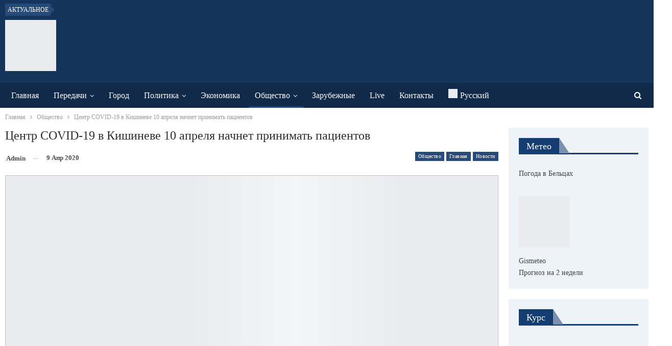

--- FILE ---
content_type: text/html; charset=UTF-8
request_url: https://www.btv.md/czentr-covid-19-v-kishineve-10-aprelya-nachnet-prinimat-paczientov/
body_size: 27282
content:
<!DOCTYPE html>
<!--[if IE 8]><html class="ie ie8" lang="ru-RU"> <![endif]-->
<!--[if IE 9]><html class="ie ie9" lang="ru-RU"> <![endif]-->
<!--[if gt IE 9]><!--><html lang="ru-RU"> <!--<![endif]--><head><script data-no-optimize="1">var litespeed_docref=sessionStorage.getItem("litespeed_docref");litespeed_docref&&(Object.defineProperty(document,"referrer",{get:function(){return litespeed_docref}}),sessionStorage.removeItem("litespeed_docref"));</script> <meta charset="UTF-8"><meta http-equiv="X-UA-Compatible" content="IE=edge"><meta name="viewport" content="width=device-width, initial-scale=1.0"><link rel="pingback" href="https://www.btv.md/xmlrpc.php"/><meta name='robots' content='index, follow, max-image-preview:large, max-snippet:-1, max-video-preview:-1' /><link rel="alternate" hreflang="ru" href="https://www.btv.md/czentr-covid-19-v-kishineve-10-aprelya-nachnet-prinimat-paczientov/" /><link rel="alternate" hreflang="x-default" href="https://www.btv.md/czentr-covid-19-v-kishineve-10-aprelya-nachnet-prinimat-paczientov/" /><title>Центр COVID-19 в Кишиневе 10 апреля начнет принимать пациентов - BTV</title><link rel="canonical" href="https://www.btv.md/czentr-covid-19-v-kishineve-10-aprelya-nachnet-prinimat-paczientov/" /><meta property="og:locale" content="ru_RU" /><meta property="og:type" content="article" /><meta property="og:title" content="Центр COVID-19 в Кишиневе 10 апреля начнет принимать пациентов - BTV" /><meta property="og:description" content="В Кишиневе с 10 апреля Центр COVID-19 начнет принимать пациентов с симптомами коронавируса. Об этом 9 апреля сообщила министр здравоохранения Виорика Думбрэвяну. Также в стране подключат к работе новые лаборатории, которые будут проводить тесты на подтверждение коронавируса. В Кишиневском центре COVID-19 на данный момент есть 400 коек, но в будущем, по словам Думбрэвяну, их будет больше. Пациенты будут находиться в центре не более суток, [&hellip;]" /><meta property="og:url" content="https://www.btv.md/czentr-covid-19-v-kishineve-10-aprelya-nachnet-prinimat-paczientov/" /><meta property="og:site_name" content="BTV" /><meta property="article:publisher" content="https://www.facebook.com/btvmoldova/" /><meta property="article:published_time" content="2020-04-09T13:53:50+00:00" /><meta property="og:image" content="https://www.btv.md/wp-content/uploads/2020/04/044301cb3071ad6c0ed50e3be402ff8dd3d23f0e89a6b6b8e548470c49ba7aea.jpg" /><meta property="og:image:width" content="2048" /><meta property="og:image:height" content="1473" /><meta property="og:image:type" content="image/jpeg" /><meta name="author" content="admin" /><meta name="twitter:label1" content="Написано автором" /><meta name="twitter:data1" content="admin" /> <script type="application/ld+json" class="yoast-schema-graph">{"@context":"https://schema.org","@graph":[{"@type":"Article","@id":"https://www.btv.md/czentr-covid-19-v-kishineve-10-aprelya-nachnet-prinimat-paczientov/#article","isPartOf":{"@id":"https://www.btv.md/czentr-covid-19-v-kishineve-10-aprelya-nachnet-prinimat-paczientov/"},"author":{"name":"admin","@id":"https://www.btv.md/#/schema/person/5f661f862b39524cba8ec772b602396c"},"headline":"Центр COVID-19 в Кишиневе 10 апреля начнет принимать пациентов","datePublished":"2020-04-09T13:53:50+00:00","mainEntityOfPage":{"@id":"https://www.btv.md/czentr-covid-19-v-kishineve-10-aprelya-nachnet-prinimat-paczientov/"},"wordCount":151,"image":{"@id":"https://www.btv.md/czentr-covid-19-v-kishineve-10-aprelya-nachnet-prinimat-paczientov/#primaryimage"},"thumbnailUrl":"https://www.btv.md/wp-content/uploads/2020/04/044301cb3071ad6c0ed50e3be402ff8dd3d23f0e89a6b6b8e548470c49ba7aea.jpg","keywords":["Кишинев","коронавирус","пациенты","центр COVID-19"],"articleSection":["Главная","Новости","Общество"],"inLanguage":"ru-RU"},{"@type":"WebPage","@id":"https://www.btv.md/czentr-covid-19-v-kishineve-10-aprelya-nachnet-prinimat-paczientov/","url":"https://www.btv.md/czentr-covid-19-v-kishineve-10-aprelya-nachnet-prinimat-paczientov/","name":"Центр COVID-19 в Кишиневе 10 апреля начнет принимать пациентов - BTV","isPartOf":{"@id":"https://www.btv.md/#website"},"primaryImageOfPage":{"@id":"https://www.btv.md/czentr-covid-19-v-kishineve-10-aprelya-nachnet-prinimat-paczientov/#primaryimage"},"image":{"@id":"https://www.btv.md/czentr-covid-19-v-kishineve-10-aprelya-nachnet-prinimat-paczientov/#primaryimage"},"thumbnailUrl":"https://www.btv.md/wp-content/uploads/2020/04/044301cb3071ad6c0ed50e3be402ff8dd3d23f0e89a6b6b8e548470c49ba7aea.jpg","datePublished":"2020-04-09T13:53:50+00:00","author":{"@id":"https://www.btv.md/#/schema/person/5f661f862b39524cba8ec772b602396c"},"inLanguage":"ru-RU","potentialAction":[{"@type":"ReadAction","target":["https://www.btv.md/czentr-covid-19-v-kishineve-10-aprelya-nachnet-prinimat-paczientov/"]}]},{"@type":"ImageObject","inLanguage":"ru-RU","@id":"https://www.btv.md/czentr-covid-19-v-kishineve-10-aprelya-nachnet-prinimat-paczientov/#primaryimage","url":"https://www.btv.md/wp-content/uploads/2020/04/044301cb3071ad6c0ed50e3be402ff8dd3d23f0e89a6b6b8e548470c49ba7aea.jpg","contentUrl":"https://www.btv.md/wp-content/uploads/2020/04/044301cb3071ad6c0ed50e3be402ff8dd3d23f0e89a6b6b8e548470c49ba7aea.jpg","width":2048,"height":1473},{"@type":"WebSite","@id":"https://www.btv.md/#website","url":"https://www.btv.md/","name":"BTV","description":"Бельцкое телевидение","potentialAction":[{"@type":"SearchAction","target":{"@type":"EntryPoint","urlTemplate":"https://www.btv.md/?s={search_term_string}"},"query-input":{"@type":"PropertyValueSpecification","valueRequired":true,"valueName":"search_term_string"}}],"inLanguage":"ru-RU"},{"@type":"Person","@id":"https://www.btv.md/#/schema/person/5f661f862b39524cba8ec772b602396c","name":"admin"}]}</script> <link rel='dns-prefetch' href='//fonts.googleapis.com' /><link rel="alternate" type="application/rss+xml" title="BTV &raquo; Лента" href="https://www.btv.md/feed/" /><link rel="alternate" type="application/rss+xml" title="BTV &raquo; Лента комментариев" href="https://www.btv.md/comments/feed/" /><link rel="alternate" title="oEmbed (JSON)" type="application/json+oembed" href="https://www.btv.md/wp-json/oembed/1.0/embed?url=https%3A%2F%2Fwww.btv.md%2Fczentr-covid-19-v-kishineve-10-aprelya-nachnet-prinimat-paczientov%2F" /><link rel="alternate" title="oEmbed (XML)" type="text/xml+oembed" href="https://www.btv.md/wp-json/oembed/1.0/embed?url=https%3A%2F%2Fwww.btv.md%2Fczentr-covid-19-v-kishineve-10-aprelya-nachnet-prinimat-paczientov%2F&#038;format=xml" /><style>.lazyload,
			.lazyloading {
				max-width: 100%;
			}</style><style id='wp-img-auto-sizes-contain-inline-css' type='text/css'>img:is([sizes=auto i],[sizes^="auto," i]){contain-intrinsic-size:3000px 1500px}
/*# sourceURL=wp-img-auto-sizes-contain-inline-css */</style><link data-optimized="2" rel="stylesheet" href="https://www.btv.md/wp-content/litespeed/css/5e6b47264b5126fe2f7f32d007e00aad.css?ver=51334" /><style id='global-styles-inline-css' type='text/css'>:root{--wp--preset--aspect-ratio--square: 1;--wp--preset--aspect-ratio--4-3: 4/3;--wp--preset--aspect-ratio--3-4: 3/4;--wp--preset--aspect-ratio--3-2: 3/2;--wp--preset--aspect-ratio--2-3: 2/3;--wp--preset--aspect-ratio--16-9: 16/9;--wp--preset--aspect-ratio--9-16: 9/16;--wp--preset--color--black: #000000;--wp--preset--color--cyan-bluish-gray: #abb8c3;--wp--preset--color--white: #ffffff;--wp--preset--color--pale-pink: #f78da7;--wp--preset--color--vivid-red: #cf2e2e;--wp--preset--color--luminous-vivid-orange: #ff6900;--wp--preset--color--luminous-vivid-amber: #fcb900;--wp--preset--color--light-green-cyan: #7bdcb5;--wp--preset--color--vivid-green-cyan: #00d084;--wp--preset--color--pale-cyan-blue: #8ed1fc;--wp--preset--color--vivid-cyan-blue: #0693e3;--wp--preset--color--vivid-purple: #9b51e0;--wp--preset--gradient--vivid-cyan-blue-to-vivid-purple: linear-gradient(135deg,rgb(6,147,227) 0%,rgb(155,81,224) 100%);--wp--preset--gradient--light-green-cyan-to-vivid-green-cyan: linear-gradient(135deg,rgb(122,220,180) 0%,rgb(0,208,130) 100%);--wp--preset--gradient--luminous-vivid-amber-to-luminous-vivid-orange: linear-gradient(135deg,rgb(252,185,0) 0%,rgb(255,105,0) 100%);--wp--preset--gradient--luminous-vivid-orange-to-vivid-red: linear-gradient(135deg,rgb(255,105,0) 0%,rgb(207,46,46) 100%);--wp--preset--gradient--very-light-gray-to-cyan-bluish-gray: linear-gradient(135deg,rgb(238,238,238) 0%,rgb(169,184,195) 100%);--wp--preset--gradient--cool-to-warm-spectrum: linear-gradient(135deg,rgb(74,234,220) 0%,rgb(151,120,209) 20%,rgb(207,42,186) 40%,rgb(238,44,130) 60%,rgb(251,105,98) 80%,rgb(254,248,76) 100%);--wp--preset--gradient--blush-light-purple: linear-gradient(135deg,rgb(255,206,236) 0%,rgb(152,150,240) 100%);--wp--preset--gradient--blush-bordeaux: linear-gradient(135deg,rgb(254,205,165) 0%,rgb(254,45,45) 50%,rgb(107,0,62) 100%);--wp--preset--gradient--luminous-dusk: linear-gradient(135deg,rgb(255,203,112) 0%,rgb(199,81,192) 50%,rgb(65,88,208) 100%);--wp--preset--gradient--pale-ocean: linear-gradient(135deg,rgb(255,245,203) 0%,rgb(182,227,212) 50%,rgb(51,167,181) 100%);--wp--preset--gradient--electric-grass: linear-gradient(135deg,rgb(202,248,128) 0%,rgb(113,206,126) 100%);--wp--preset--gradient--midnight: linear-gradient(135deg,rgb(2,3,129) 0%,rgb(40,116,252) 100%);--wp--preset--font-size--small: 13px;--wp--preset--font-size--medium: 20px;--wp--preset--font-size--large: 36px;--wp--preset--font-size--x-large: 42px;--wp--preset--spacing--20: 0.44rem;--wp--preset--spacing--30: 0.67rem;--wp--preset--spacing--40: 1rem;--wp--preset--spacing--50: 1.5rem;--wp--preset--spacing--60: 2.25rem;--wp--preset--spacing--70: 3.38rem;--wp--preset--spacing--80: 5.06rem;--wp--preset--shadow--natural: 6px 6px 9px rgba(0, 0, 0, 0.2);--wp--preset--shadow--deep: 12px 12px 50px rgba(0, 0, 0, 0.4);--wp--preset--shadow--sharp: 6px 6px 0px rgba(0, 0, 0, 0.2);--wp--preset--shadow--outlined: 6px 6px 0px -3px rgb(255, 255, 255), 6px 6px rgb(0, 0, 0);--wp--preset--shadow--crisp: 6px 6px 0px rgb(0, 0, 0);}:where(.is-layout-flex){gap: 0.5em;}:where(.is-layout-grid){gap: 0.5em;}body .is-layout-flex{display: flex;}.is-layout-flex{flex-wrap: wrap;align-items: center;}.is-layout-flex > :is(*, div){margin: 0;}body .is-layout-grid{display: grid;}.is-layout-grid > :is(*, div){margin: 0;}:where(.wp-block-columns.is-layout-flex){gap: 2em;}:where(.wp-block-columns.is-layout-grid){gap: 2em;}:where(.wp-block-post-template.is-layout-flex){gap: 1.25em;}:where(.wp-block-post-template.is-layout-grid){gap: 1.25em;}.has-black-color{color: var(--wp--preset--color--black) !important;}.has-cyan-bluish-gray-color{color: var(--wp--preset--color--cyan-bluish-gray) !important;}.has-white-color{color: var(--wp--preset--color--white) !important;}.has-pale-pink-color{color: var(--wp--preset--color--pale-pink) !important;}.has-vivid-red-color{color: var(--wp--preset--color--vivid-red) !important;}.has-luminous-vivid-orange-color{color: var(--wp--preset--color--luminous-vivid-orange) !important;}.has-luminous-vivid-amber-color{color: var(--wp--preset--color--luminous-vivid-amber) !important;}.has-light-green-cyan-color{color: var(--wp--preset--color--light-green-cyan) !important;}.has-vivid-green-cyan-color{color: var(--wp--preset--color--vivid-green-cyan) !important;}.has-pale-cyan-blue-color{color: var(--wp--preset--color--pale-cyan-blue) !important;}.has-vivid-cyan-blue-color{color: var(--wp--preset--color--vivid-cyan-blue) !important;}.has-vivid-purple-color{color: var(--wp--preset--color--vivid-purple) !important;}.has-black-background-color{background-color: var(--wp--preset--color--black) !important;}.has-cyan-bluish-gray-background-color{background-color: var(--wp--preset--color--cyan-bluish-gray) !important;}.has-white-background-color{background-color: var(--wp--preset--color--white) !important;}.has-pale-pink-background-color{background-color: var(--wp--preset--color--pale-pink) !important;}.has-vivid-red-background-color{background-color: var(--wp--preset--color--vivid-red) !important;}.has-luminous-vivid-orange-background-color{background-color: var(--wp--preset--color--luminous-vivid-orange) !important;}.has-luminous-vivid-amber-background-color{background-color: var(--wp--preset--color--luminous-vivid-amber) !important;}.has-light-green-cyan-background-color{background-color: var(--wp--preset--color--light-green-cyan) !important;}.has-vivid-green-cyan-background-color{background-color: var(--wp--preset--color--vivid-green-cyan) !important;}.has-pale-cyan-blue-background-color{background-color: var(--wp--preset--color--pale-cyan-blue) !important;}.has-vivid-cyan-blue-background-color{background-color: var(--wp--preset--color--vivid-cyan-blue) !important;}.has-vivid-purple-background-color{background-color: var(--wp--preset--color--vivid-purple) !important;}.has-black-border-color{border-color: var(--wp--preset--color--black) !important;}.has-cyan-bluish-gray-border-color{border-color: var(--wp--preset--color--cyan-bluish-gray) !important;}.has-white-border-color{border-color: var(--wp--preset--color--white) !important;}.has-pale-pink-border-color{border-color: var(--wp--preset--color--pale-pink) !important;}.has-vivid-red-border-color{border-color: var(--wp--preset--color--vivid-red) !important;}.has-luminous-vivid-orange-border-color{border-color: var(--wp--preset--color--luminous-vivid-orange) !important;}.has-luminous-vivid-amber-border-color{border-color: var(--wp--preset--color--luminous-vivid-amber) !important;}.has-light-green-cyan-border-color{border-color: var(--wp--preset--color--light-green-cyan) !important;}.has-vivid-green-cyan-border-color{border-color: var(--wp--preset--color--vivid-green-cyan) !important;}.has-pale-cyan-blue-border-color{border-color: var(--wp--preset--color--pale-cyan-blue) !important;}.has-vivid-cyan-blue-border-color{border-color: var(--wp--preset--color--vivid-cyan-blue) !important;}.has-vivid-purple-border-color{border-color: var(--wp--preset--color--vivid-purple) !important;}.has-vivid-cyan-blue-to-vivid-purple-gradient-background{background: var(--wp--preset--gradient--vivid-cyan-blue-to-vivid-purple) !important;}.has-light-green-cyan-to-vivid-green-cyan-gradient-background{background: var(--wp--preset--gradient--light-green-cyan-to-vivid-green-cyan) !important;}.has-luminous-vivid-amber-to-luminous-vivid-orange-gradient-background{background: var(--wp--preset--gradient--luminous-vivid-amber-to-luminous-vivid-orange) !important;}.has-luminous-vivid-orange-to-vivid-red-gradient-background{background: var(--wp--preset--gradient--luminous-vivid-orange-to-vivid-red) !important;}.has-very-light-gray-to-cyan-bluish-gray-gradient-background{background: var(--wp--preset--gradient--very-light-gray-to-cyan-bluish-gray) !important;}.has-cool-to-warm-spectrum-gradient-background{background: var(--wp--preset--gradient--cool-to-warm-spectrum) !important;}.has-blush-light-purple-gradient-background{background: var(--wp--preset--gradient--blush-light-purple) !important;}.has-blush-bordeaux-gradient-background{background: var(--wp--preset--gradient--blush-bordeaux) !important;}.has-luminous-dusk-gradient-background{background: var(--wp--preset--gradient--luminous-dusk) !important;}.has-pale-ocean-gradient-background{background: var(--wp--preset--gradient--pale-ocean) !important;}.has-electric-grass-gradient-background{background: var(--wp--preset--gradient--electric-grass) !important;}.has-midnight-gradient-background{background: var(--wp--preset--gradient--midnight) !important;}.has-small-font-size{font-size: var(--wp--preset--font-size--small) !important;}.has-medium-font-size{font-size: var(--wp--preset--font-size--medium) !important;}.has-large-font-size{font-size: var(--wp--preset--font-size--large) !important;}.has-x-large-font-size{font-size: var(--wp--preset--font-size--x-large) !important;}
/*# sourceURL=global-styles-inline-css */</style><style id='classic-theme-styles-inline-css' type='text/css'>/*! This file is auto-generated */
.wp-block-button__link{color:#fff;background-color:#32373c;border-radius:9999px;box-shadow:none;text-decoration:none;padding:calc(.667em + 2px) calc(1.333em + 2px);font-size:1.125em}.wp-block-file__button{background:#32373c;color:#fff;text-decoration:none}
/*# sourceURL=/wp-includes/css/classic-themes.min.css */</style> <script type="litespeed/javascript" data-src="https://www.btv.md/wp-includes/js/jquery/jquery.min.js" id="jquery-core-js"></script> <link rel="https://api.w.org/" href="https://www.btv.md/wp-json/" /><link rel="alternate" title="JSON" type="application/json" href="https://www.btv.md/wp-json/wp/v2/posts/74616" /><link rel="EditURI" type="application/rsd+xml" title="RSD" href="https://www.btv.md/xmlrpc.php?rsd" /><meta name="generator" content="WordPress 6.9" /><link rel='shortlink' href='https://www.btv.md/?p=74616' /><meta name="generator" content="WPML ver:4.8.6 stt:45,46;" /><meta name="yandex-verification" content="c11158af9671a3e6" /> <script type="litespeed/javascript">document.documentElement.className=document.documentElement.className.replace('no-js','js')</script> <style>.no-js img.lazyload {
				display: none;
			}

			figure.wp-block-image img.lazyloading {
				min-width: 150px;
			}

			.lazyload,
			.lazyloading {
				--smush-placeholder-width: 100px;
				--smush-placeholder-aspect-ratio: 1/1;
				width: var(--smush-image-width, var(--smush-placeholder-width)) !important;
				aspect-ratio: var(--smush-image-aspect-ratio, var(--smush-placeholder-aspect-ratio)) !important;
			}

						.lazyload, .lazyloading {
				opacity: 0;
			}

			.lazyloaded {
				opacity: 1;
				transition: opacity 400ms;
				transition-delay: 0ms;
			}</style> <script type="litespeed/javascript" data-src="https://pagead2.googlesyndication.com/pagead/js/adsbygoogle.js?client=ca-pub-4658223210078331"
     crossorigin="anonymous"></script> <meta name="yandex-verification" content="e9c0fa34c01d5a8e" /> <script type="litespeed/javascript" data-src="https://www.googletagmanager.com/gtag/js?id=UA-72530581-1"></script> <script type="litespeed/javascript">window.dataLayer=window.dataLayer||[];function gtag(){dataLayer.push(arguments)}
gtag('js',new Date());gtag('config','UA-72530581-1')</script> <meta name="generator" content="Powered by WPBakery Page Builder - drag and drop page builder for WordPress."/> <script type="application/ld+json">{
    "@context": "http://schema.org/",
    "@type": "Organization",
    "@id": "#organization",
    "logo": {
        "@type": "ImageObject",
        "url": "https://btv.md/wp-content/uploads/2018/11/BTV.png"
    },
    "url": "https://www.btv.md/",
    "name": "BTV",
    "description": "\u0411\u0435\u043b\u044c\u0446\u043a\u043e\u0435 \u0442\u0435\u043b\u0435\u0432\u0438\u0434\u0435\u043d\u0438\u0435"
}</script> <script type="application/ld+json">{
    "@context": "http://schema.org/",
    "@type": "WebSite",
    "name": "BTV",
    "alternateName": "\u0411\u0435\u043b\u044c\u0446\u043a\u043e\u0435 \u0442\u0435\u043b\u0435\u0432\u0438\u0434\u0435\u043d\u0438\u0435",
    "url": "https://www.btv.md/"
}</script> <script type="application/ld+json">{
    "@context": "http://schema.org/",
    "@type": "BlogPosting",
    "headline": "\u0426\u0435\u043d\u0442\u0440 COVID-19 \u0432 \u041a\u0438\u0448\u0438\u043d\u0435\u0432\u0435 10 \u0430\u043f\u0440\u0435\u043b\u044f  \u043d\u0430\u0447\u043d\u0435\u0442 \u043f\u0440\u0438\u043d\u0438\u043c\u0430\u0442\u044c \u043f\u0430\u0446\u0438\u0435\u043d\u0442\u043e\u0432",
    "description": "\r\n\r\n",
    "datePublished": "2020-04-09",
    "dateModified": "2020-04-09",
    "author": {
        "@type": "Person",
        "@id": "#person-admin",
        "name": "admin"
    },
    "image": "https://www.btv.md/wp-content/uploads/2020/04/044301cb3071ad6c0ed50e3be402ff8dd3d23f0e89a6b6b8e548470c49ba7aea.jpg",
    "interactionStatistic": [
        {
            "@type": "InteractionCounter",
            "interactionType": "http://schema.org/CommentAction",
            "userInteractionCount": "0"
        }
    ],
    "publisher": {
        "@id": "#organization"
    },
    "mainEntityOfPage": "https://www.btv.md/czentr-covid-19-v-kishineve-10-aprelya-nachnet-prinimat-paczientov/"
}</script> <link rel="icon" href="https://www.btv.md/wp-content/smush-webp/2018/12/cropped-BTV-32x32.png.webp" sizes="32x32" /><link rel="icon" href="https://www.btv.md/wp-content/uploads/2018/12/cropped-BTV-192x192.png" sizes="192x192" /><link rel="apple-touch-icon" href="https://www.btv.md/wp-content/smush-webp/2018/12/cropped-BTV-180x180.png.webp" /><meta name="msapplication-TileImage" content="https://www.btv.md/wp-content/uploads/2018/12/cropped-BTV-270x270.png" /><style type="text/css">.flowplayer.skin-slim { background-color: #000000 !important; }
.flowplayer.skin-slim .fp-color, .flowplayer.skin-slim .fp-selected, .fp-playlist-external.skin-slim .fvp-progress { background-color: #bb0000 !important; }
.flowplayer.skin-slim .fp-color-fill .svg-color, .flowplayer.skin-slim .fp-color-fill svg.fvp-icon, .flowplayer.skin-slim .fp-color-fill { fill: #bb0000 !important; color: #bb0000 !important; }
.flowplayer.skin-slim .fp-controls, .fv-player-buttons a:active, .fv-player-buttons a { background-color: transparent !important; }
.flowplayer.skin-slim .fp-elapsed, .flowplayer.skin-slim .fp-duration { color: #ffffff !important; }
.flowplayer.skin-slim .fv-player-video-checker { color: #ffffff !important; }
.flowplayer.skin-slim .fp-bar span.chapter_passed{ background-color: #bb0000 !important; }
.fv-player-buttons a.current { background-color: #bb0000 !important; }
#content .flowplayer.skin-slim, .flowplayer.skin-slim { font-family: Tahoma, Geneva, sans-serif; }
.flowplayer.skin-slim .fp-dropdown li.active { background-color: #bb0000 !important }
.flowplayer.skin-youtuby { background-color: #000000 !important; }
.flowplayer.skin-youtuby .fp-color, .flowplayer.skin-youtuby .fp-selected, .fp-playlist-external.skin-youtuby .fvp-progress { background-color: #bb0000 !important; }
.flowplayer.skin-youtuby .fp-color-fill .svg-color, .flowplayer.skin-youtuby .fp-color-fill svg.fvp-icon, .flowplayer.skin-youtuby .fp-color-fill { fill: #bb0000 !important; color: #bb0000 !important; }
.flowplayer.skin-youtuby .fp-controls, .fv-player-buttons a:active, .fv-player-buttons a { background-color: rgba(0, 0, 0, 0.5) !important; }
.flowplayer.skin-youtuby .fp-elapsed, .flowplayer.skin-youtuby .fp-duration { color: #ffffff !important; }
.flowplayer.skin-youtuby .fv-player-video-checker { color: #ffffff !important; }
.flowplayer.skin-youtuby .fv-ab-loop { background-color: rgba(0, 0, 0, 0.5) !important; }
.flowplayer.skin-youtuby .fv_player_popup, .fvfp_admin_error_content {  background: rgba(0, 0, 0, 0.5); }
.flowplayer.skin-youtuby .fp-bar span.chapter_passed{ background-color: #bb0000 !important; }
.fv-player-buttons a.current { background-color: #bb0000 !important; }
#content .flowplayer.skin-youtuby, .flowplayer.skin-youtuby { font-family: Tahoma, Geneva, sans-serif; }
.flowplayer.skin-youtuby .fp-dropdown li.active { background-color: #bb0000 !important }
.flowplayer.skin-custom { margin: 0 auto 2.8em auto; display: block; }
.flowplayer.skin-custom.has-caption { margin: 0 auto; }
.flowplayer.skin-custom.fixed-controls, .entry-content .flowplayer.skin-custom.fixed-controls { margin-bottom: 5.2em; display: block; }
.flowplayer.skin-custom.has-abloop, .entry-content .flowplayer.skin-custom.has-abloop { margin-bottom: 5.2em; }
.flowplayer.skin-custom.fixed-controls.has-abloop, .entry-content .flowplayer.skin-custom.fixed-controls.has-abloop { margin-bottom: 5.2em; }
.flowplayer.skin-custom { background-color: #000000 !important; }
.flowplayer.skin-custom .fp-color, .flowplayer.skin-custom .fp-selected, .fp-playlist-external.skin-custom .fvp-progress { background-color: #00a7c8 !important; }
.flowplayer.skin-custom .fp-color-fill .svg-color, .flowplayer.skin-custom .fp-color-fill svg.fvp-icon, .flowplayer.skin-custom .fp-color-fill { fill: #00a7c8 !important; color: #00a7c8 !important; }
.flowplayer.skin-custom .fp-controls, .fv-player-buttons a:active, .fv-player-buttons a { background-color: rgba(51,51,51,1) !important; }
.flowplayer.skin-custom a.fp-play, .flowplayer.skin-custom a.fp-volumebtn, .flowplayer.skin-custom .fp-controls, .flowplayer.skin-custom .fv-ab-loop, .fv-player-buttons a:active, .fv-player-buttons a { color: #eeeeee !important; }
.flowplayer.skin-custom .fp-controls > .fv-fp-prevbtn:before, .flowplayer.skin-custom .fp-controls > .fv-fp-nextbtn:before { border-color: #eeeeee !important; }
.flowplayer.skin-custom .fvfp_admin_error, .flowplayer.skin-custom .fvfp_admin_error a, #content .flowplayer.skin-custom .fvfp_admin_error a { color: #eeeeee; }
.flowplayer.skin-custom svg.fvp-icon { fill: #eeeeee !important; }
.flowplayer.skin-custom .fp-volumeslider, .flowplayer.skin-custom .fp-buffer { background-color: #eeeeee !important; }
.flowplayer.skin-custom .fp-bar span.chapter_buffered{ background-color: #eeeeee !important; }
.flowplayer.skin-custom .fp-elapsed, .flowplayer.skin-custom .fp-duration { color: #eeeeee !important; }
.flowplayer.skin-custom .fv-player-video-checker { color: #eeeeee !important; }
.flowplayer.skin-custom .fv-ab-loop { background-color: rgba(51,51,51,1) !important; }
.flowplayer.skin-custom .fv_player_popup, .fvfp_admin_error_content {  background: rgba(51,51,51,1); }
.flowplayer.skin-custom .fp-bar span.chapter_passed{ background-color: #00a7c8 !important; }
.fv-player-buttons a.current { background-color: #00a7c8 !important; }
#content .flowplayer.skin-custom, .flowplayer.skin-custom { font-family: Tahoma, Geneva, sans-serif; }
.flowplayer.skin-custom .fp-dropdown li.active { background-color: #00a7c8 !important }
      
    .wpfp_custom_background { display: none; position: absolute; background-position: center center; background-repeat: no-repeat; background-size: contain; width: 100%; height: 100%; z-index: 1 }  
    .wpfp_custom_popup { position: absolute; top: 10%; z-index: 20; text-align: center; width: 100%; color: #fff; }
    .wpfp_custom_popup h1, .wpfp_custom_popup h2, .wpfp_custom_popup h3, .wpfp_custom_popup h4 { color: #fff; }
    .is-finished .wpfp_custom_background { display: block; }  
    
    .wpfp_custom_ad { position: absolute; bottom: 10%; z-index: 20; width: 100%; }
.wpfp_custom_ad_content { background: white; margin: 0 auto; position: relative }    .wpfp_custom_ad { color: #888888; z-index: 20 !important; }
    .wpfp_custom_ad a { color: #ff3333 }
    
    .fp-playlist-external > a > span { background-color:#808080; }
        .fp-playlist-external > a.is-active > span { border-color:#00a7c8; }
    .fp-playlist-external.fv-playlist-design-2014 a.is-active,.fp-playlist-external.fv-playlist-design-2014 a.is-active h4,.fp-playlist-external.fp-playlist-only-captions a.is-active,.fp-playlist-external.fv-playlist-design-2014 a.is-active h4, .fp-playlist-external.fp-playlist-only-captions a.is-active h4 { color:#00a7c8; }
    .fp-playlist-vertical { background-color:#808080; }
    .flowplayer .fp-player .fp-captions p { font-size: 16px; }    .flowplayer .fp-player .fp-captions p { font-family: inherit; }    .flowplayer .fp-logo { bottom: 30px; left: 15px }      
    .flowplayer .fp-player .fp-captions p { background-color: rgba(0,0,0,0.50) }
  
    
    .flowplayer .fp-player.is-sticky { max-width: 380px }
    @media screen and ( max-width: 480px ) {
      .flowplayer .fp-player.is-sticky { max-width: 100% }
    }</style><noscript><style>.wpb_animate_when_almost_visible { opacity: 1; }</style></noscript></head><body class="wp-singular post-template-default single single-post postid-74616 single-format-standard wp-theme-publisher bs-theme bs-publisher bs-publisher-newswatch active-light-box active-top-line ltr close-rh page-layout-2-col page-layout-2-col-right full-width active-sticky-sidebar main-menu-sticky-smart main-menu-out-full-width active-ajax-search single-cat-9802 single-cat-259 single-prim-cat-8 single-cat-8  wpb-js-composer js-comp-ver-6.7.0 vc_responsive bs-ll-a" dir="ltr"><header id="header" class="site-header header-style-2 full-width" itemscope="itemscope" itemtype="https://schema.org/WPHeader"><section class="topbar topbar-style-2 hidden-xs hidden-xs"><div class="content-wrap"><div class="container"><div class="topbar-inner clearfix"><div class="section-menu"><div id="newsticker-1501899728" class="better-newsticker term-12,14,8,11,7"
data-speed="12000"><p class="heading ">Актуальное</p><ul class="news-list"><li>
<a class="limit-line" href="https://www.btv.md/kak-poluchit-kompensacziyu-za-otoplenie/">
Как получить компенсацию за отопление ?						</a></li><li>
<a class="limit-line" href="https://www.btv.md/video-obshhestvennyj-transport-po-sorokskoj-est/">
Видео// Общественный транспорт по Сорокской есть!						</a></li><li>
<a class="limit-line" href="https://www.btv.md/v-kishineve-namereny-dobitsya-70-vakczinaczii-naseleniya-k-martu/">
В Кишиневе намерены добиться 70% вакцинации населения к марту						</a></li><li>
<a class="limit-line" href="https://www.btv.md/v-2022-godu-na-soderzhanie-primerii-kishineva-potratyat-na-108-mln-leev-bolshe/">
В 2022 году на содержание примэрии Кишинева потратят на 10,8 млн. леев больше						</a></li><li>
<a class="limit-line" href="https://www.btv.md/v-moldove-s-zavtrashnego-dnya-povysyatsya-czeny-na-benzin-i-dizelnoe-toplivo/">
В Молдове с завтрашнего дня повысятся цены на бензин и дизельное топливо						</a></li><li>
<a class="limit-line" href="https://www.btv.md/administracziya-prezidenta-otchitalas-o-rashodah-na-komandirovki-skolko-bylo-potracheno/">
Администрация президента отчиталась о расходах на командировки. Сколько было потрачено?						</a></li><li>
<a class="limit-line" href="https://www.btv.md/nemerenko-pandemiya-mozhet-zakonchitsya-cherez-dva-goda/">
Немеренко: пандемия может закончиться через два года						</a></li><li>
<a class="limit-line" href="https://www.btv.md/ekspert-2022-god-na-vsej-planete-okazhetsya-holodnym/">
Эксперт: 2022 год на всей планете окажется холодным						</a></li><li>
<a class="limit-line" href="https://www.btv.md/sandu-ob-usynovlenii-rebenka-u-menya-mnogo-del-i-ya-ne-vizhu-kak-eto-mozhno-sovmeshhat/">
Санду об усыновлении ребенка: «У меня много дел, и я не вижу, как это можно совмещать»						</a></li><li>
<a class="limit-line" href="https://www.btv.md/vo-franczii-s-triumfalnoj-arki-snyali-flag-es/">
Во Франции с Триумфальной арки сняли флаг ЕС						</a></li></ul></div></div></div></div></div></section><div class="header-inner"><div class="content-wrap"><div class="container"><div class="row"><div class="row-height"><div class="logo-col col-xs-12"><div class="col-inside"><div id="site-branding" class="site-branding"><p  id="site-title" class="logo h1 img-logo">
<a href="https://www.btv.md/" itemprop="url" rel="home">
<img id="site-logo" data-src="https://btv.md/wp-content/uploads/2018/11/BTV.png"
alt="BTV"  data-bsrjs="http://btv.iforward.eu/wp-content/uploads/2018/10/BTV.png" src="[data-uri]" class="lazyload" /><span class="site-title">BTV - Бельцкое телевидение</span>
</a></p></div></div></div></div></div></div></div></div><div id="menu-main" class="menu main-menu-wrapper show-search-item menu-actions-btn-width-1" role="navigation" itemscope="itemscope" itemtype="https://schema.org/SiteNavigationElement"><div class="main-menu-inner"><div class="content-wrap"><div class="container"><nav class="main-menu-container"><ul id="main-navigation" class="main-menu menu bsm-pure clearfix"><li id="menu-item-18584" class="menu-item menu-item-type-custom menu-item-object-custom better-anim-fade menu-item-18584"><a href="http://btv.md">Главная</a></li><li id="menu-item-22893" class="menu-item menu-item-type-taxonomy menu-item-object-category menu-item-has-children menu-term-6 better-anim-fade menu-item-22893"><a href="https://www.btv.md/category/emisiuni/">Передачи</a><ul class="sub-menu"><li id="menu-item-157234" class="menu-item menu-item-type-taxonomy menu-item-object-category menu-term-34193 better-anim-fade menu-item-157234"><a href="https://www.btv.md/category/emisiuni/kontekst-2/">Контекст</a></li><li id="menu-item-157235" class="menu-item menu-item-type-taxonomy menu-item-object-category menu-term-34194 better-anim-fade menu-item-157235"><a href="https://www.btv.md/category/emisiuni/ustami-mladencza/">Устами младенца</a></li><li id="menu-item-22970" class="menu-item menu-item-type-taxonomy menu-item-object-category menu-term-265 better-anim-fade menu-item-22970"><a href="https://www.btv.md/category/emisiuni/bi/">Бессарабские истории</a></li><li id="menu-item-22968" class="menu-item menu-item-type-taxonomy menu-item-object-category menu-term-267 better-anim-fade menu-item-22968"><a href="https://www.btv.md/category/emisiuni/bunker/">Бункер</a></li><li id="menu-item-37513" class="menu-item menu-item-type-taxonomy menu-item-object-category menu-term-4075 better-anim-fade menu-item-37513"><a href="https://www.btv.md/category/emisiuni/dialog/">Диалог</a></li><li id="menu-item-21921" class="menu-item menu-item-type-taxonomy menu-item-object-category menu-term-260 better-anim-fade menu-item-21921"><a href="https://www.btv.md/category/emisiuni/morning/">Доброе Утро</a></li><li id="menu-item-22969" class="menu-item menu-item-type-taxonomy menu-item-object-category menu-term-266 better-anim-fade menu-item-22969"><a href="https://www.btv.md/category/emisiuni/gv/">Готовим вкусно</a></li><li id="menu-item-26898" class="menu-item menu-item-type-taxonomy menu-item-object-category menu-term-1009 better-anim-fade menu-item-26898"><a href="https://www.btv.md/category/emisiuni/moldavskie-hroniki/">Молдавские хроники</a></li><li id="menu-item-22584" class="menu-item menu-item-type-taxonomy menu-item-object-category menu-term-263 better-anim-fade menu-item-22584"><a href="https://www.btv.md/category/emisiuni/lkl/">Лицом к Лицу</a></li><li id="menu-item-22741" class="menu-item menu-item-type-taxonomy menu-item-object-category menu-term-264 better-anim-fade menu-item-22741"><a href="https://www.btv.md/category/emisiuni/od/">Открытый доступ</a></li><li id="menu-item-25321" class="menu-item menu-item-type-taxonomy menu-item-object-category menu-term-445 better-anim-fade menu-item-25321"><a href="https://www.btv.md/category/emisiuni/tantuiut-vse/">Танцуют все</a></li><li id="menu-item-44244" class="menu-item menu-item-type-taxonomy menu-item-object-category menu-term-5175 better-anim-fade menu-item-44244"><a href="https://www.btv.md/category/emisiuni/est-mnenie/">Есть мнение</a></li><li id="menu-item-44243" class="menu-item menu-item-type-taxonomy menu-item-object-category menu-term-5189 better-anim-fade menu-item-44243"><a href="https://www.btv.md/category/emisiuni/itogi-nedeli/">Итоги недели</a></li><li id="menu-item-44353" class="menu-item menu-item-type-taxonomy menu-item-object-category menu-term-5190 better-anim-fade menu-item-44353"><a href="https://www.btv.md/category/emisiuni/bez-kommentariev/">Без комментариев</a></li></ul></li><li id="menu-item-2884" class="menu-item menu-item-type-taxonomy menu-item-object-category menu-term-12 better-anim-fade menu-item-2884"><a href="https://www.btv.md/category/balti/">Город</a></li><li id="menu-item-2883" class="menu-item menu-item-type-taxonomy menu-item-object-category menu-item-has-children menu-term-11 better-anim-fade menu-item-2883"><a href="https://www.btv.md/category/politica/">Политика</a><ul class="sub-menu"><li id="menu-item-157242" class="menu-item menu-item-type-taxonomy menu-item-object-category menu-item-has-children menu-term-34201 better-anim-fade menu-item-157242"><a href="https://www.btv.md/category/politica/vybory/">Выборы</a><ul class="sub-menu"><li id="menu-item-157243" class="menu-item menu-item-type-taxonomy menu-item-object-category menu-term-34202 better-anim-fade menu-item-157243"><a href="https://www.btv.md/category/politica/vybory/novye-mestnye-vybory-2021/">Новые местные выборы 2021</a></li></ul></li></ul></li><li id="menu-item-2679" class="menu-item menu-item-type-taxonomy menu-item-object-category menu-term-7 better-anim-fade menu-item-2679"><a href="https://www.btv.md/category/economie/">Экономика</a></li><li id="menu-item-2885" class="menu-item menu-item-type-taxonomy menu-item-object-category current-post-ancestor current-menu-parent current-post-parent menu-item-has-children menu-term-8 better-anim-fade menu-item-2885"><a href="https://www.btv.md/category/obshestvo/">Общество</a><ul class="sub-menu"><li id="menu-item-157236" class="menu-item menu-item-type-taxonomy menu-item-object-category menu-term-34196 better-anim-fade menu-item-157236"><a href="https://www.btv.md/category/obshestvo/zdorove/">Здоровье</a></li><li id="menu-item-157237" class="menu-item menu-item-type-taxonomy menu-item-object-category menu-term-34195 better-anim-fade menu-item-157237"><a href="https://www.btv.md/category/obshestvo/kultura/">Культура</a></li><li id="menu-item-30529" class="menu-item menu-item-type-taxonomy menu-item-object-category menu-term-1980 better-anim-fade menu-item-30529"><a href="https://www.btv.md/category/obshestvo/documentalinie-reportaji/">Документальные репортажи</a></li><li id="menu-item-2875" class="menu-item menu-item-type-taxonomy menu-item-object-category menu-term-15 better-anim-fade menu-item-2875"><a href="https://www.btv.md/category/obshestvo/proishestvia/">Происшествия</a></li><li id="menu-item-2951" class="menu-item menu-item-type-taxonomy menu-item-object-category menu-term-13 better-anim-fade menu-item-2951"><a href="https://www.btv.md/category/obshestvo/sport/">Спорт</a></li></ul></li><li id="menu-item-2950" class="menu-item menu-item-type-taxonomy menu-item-object-category menu-term-14 better-anim-fade menu-item-2950"><a href="https://www.btv.md/category/externe/">Зарубежные</a></li><li id="menu-item-18489" class="menu-item menu-item-type-post_type menu-item-object-page better-anim-fade menu-item-18489"><a href="https://www.btv.md/online-tv/">Live</a></li><li id="menu-item-2896" class="menu-item menu-item-type-post_type menu-item-object-page better-anim-fade menu-item-2896"><a href="https://www.btv.md/kontakty/">Контакты</a></li><li id="menu-item-wpml-ls-57-ru" class="menu-item wpml-ls-slot-57 wpml-ls-item wpml-ls-item-ru wpml-ls-current-language wpml-ls-menu-item wpml-ls-first-item wpml-ls-last-item menu-item-type-wpml_ls_menu_item menu-item-object-wpml_ls_menu_item better-anim-fade menu-item-wpml-ls-57-ru"><a href="https://www.btv.md/czentr-covid-19-v-kishineve-10-aprelya-nachnet-prinimat-paczientov/" role="menuitem"><img
class="wpml-ls-flag lazyload"
data-src="https://www.btv.md/wp-content/plugins/sitepress-multilingual-cms/res/flags/ru.png"
alt=""
src="[data-uri]" style="--smush-placeholder-width: 18px; --smush-placeholder-aspect-ratio: 18/12;" /><span class="wpml-ls-native" lang="ru">Русский</span></a></li></ul><div class="menu-action-buttons width-1"><div class="search-container close">
<span class="search-handler"><i class="fa fa-search"></i></span><div class="search-box clearfix"><form role="search" method="get" class="search-form clearfix" action="https://www.btv.md">
<input type="search" class="search-field"
placeholder="Поиск..."
value="" name="s"
title="Искать:"
autocomplete="off">
<input type="submit" class="search-submit" value="Поиск"></form></div></div></div></nav></div></div></div></div></header><div class="rh-header clearfix dark deferred-block-exclude"><div class="rh-container clearfix"><div class="menu-container close">
<span class="menu-handler"><span class="lines"></span></span></div><div class="logo-container rh-img-logo">
<a href="https://www.btv.md/" itemprop="url" rel="home">
<img data-src="https://btv.md/wp-content/uploads/2018/11/BTV.png"
alt="BTV"  data-bsrjs="https://btv.md/wp-content/uploads/2018/11/BTV.png" src="[data-uri]" class="lazyload" />				</a></div></div></div><div class="main-wrap content-main-wrap"><nav role="navigation" aria-label="Breadcrumbs" class="bf-breadcrumb clearfix bc-top-style"><div class="container bf-breadcrumb-container"><ul class="bf-breadcrumb-items" itemscope itemtype="http://schema.org/BreadcrumbList"><meta name="numberOfItems" content="3" /><meta name="itemListOrder" content="Ascending" /><li itemprop="itemListElement" itemscope itemtype="http://schema.org/ListItem" class="bf-breadcrumb-item bf-breadcrumb-begin"><a itemprop="item" href="https://www.btv.md" rel="home"><span itemprop="name">Главная</span></a><meta itemprop="position" content="1" /></li><li itemprop="itemListElement" itemscope itemtype="http://schema.org/ListItem" class="bf-breadcrumb-item"><a itemprop="item" href="https://www.btv.md/category/obshestvo/" ><span itemprop="name">Общество</span></a><meta itemprop="position" content="2" /></li><li itemprop="itemListElement" itemscope itemtype="http://schema.org/ListItem" class="bf-breadcrumb-item bf-breadcrumb-end"><span itemprop="name">Центр COVID-19 в Кишиневе 10 апреля  начнет принимать пациентов</span><meta itemprop="item" content="https://www.btv.md/czentr-covid-19-v-kishineve-10-aprelya-nachnet-prinimat-paczientov/"/><meta itemprop="position" content="3" /></li></ul></div></nav><div class="content-wrap"><main id="content" class="content-container"><div class="container layout-2-col layout-2-col-1 layout-right-sidebar layout-bc-before post-template-1"><div class="row main-section"><div class="col-sm-8 content-column"><div class="single-container"><article id="post-74616" class="post-74616 post type-post status-publish format-standard has-post-thumbnail  category-glavnaya category-novosti category-obshestvo tag-kishinev tag-koronavirus tag-patsienty tag-czentr-covid-19 single-post-content has-thumbnail"><div class="post-header post-tp-1-header"><h1 class="single-post-title">
<span class="post-title" itemprop="headline">Центр COVID-19 в Кишиневе 10 апреля  начнет принимать пациентов</span></h1><div class="post-meta-wrap clearfix"><div class="term-badges "><span class="term-badge term-8"><a href="https://www.btv.md/category/obshestvo/">Общество</a></span><span class="term-badge term-9802"><a href="https://www.btv.md/category/glavnaya/">Главная</a></span><span class="term-badge term-259"><a href="https://www.btv.md/category/novosti/">Новости</a></span></div><div class="post-meta single-post-meta">
<a href="https://www.btv.md/author/admin/"
title="Обзор новостей автора"
class="post-author-a post-author-avatar">
<span class="post-author-name"><b>admin</b></span>		</a>
<span class="time"><time class="post-published updated"
datetime="2020-04-09T16:53:50+03:00"> <b>9 Апр 2020</b></time></span></div></div><div class="single-featured">
<a class="post-thumbnail open-lightbox" href="https://www.btv.md/wp-content/smush-webp/2020/04/044301cb3071ad6c0ed50e3be402ff8dd3d23f0e89a6b6b8e548470c49ba7aea.jpg.webp"><img  width="2048" height="1473" alt="" data-src="https://www.btv.md/wp-content/smush-webp/2020/04/044301cb3071ad6c0ed50e3be402ff8dd3d23f0e89a6b6b8e548470c49ba7aea.jpg.webp">						</a></div></div><div class="post-share single-post-share top-share clearfix style-2"><div class="post-share-btn-group"></div><div class="share-handler-wrap ">
<span class="share-handler post-share-btn rank-default">
<i class="bf-icon  fa fa-share-alt"></i>						<b class="text">Поделиться</b>
</span>
<span class="social-item facebook"><a href="https://www.facebook.com/sharer.php?u=https%3A%2F%2Fwww.btv.md%2Fczentr-covid-19-v-kishineve-10-aprelya-nachnet-prinimat-paczientov%2F" target="_blank" rel="nofollow noreferrer" class="bs-button-el" onclick="window.open(this.href, 'share-facebook','left=50,top=50,width=600,height=320,toolbar=0'); return false;"><span class="icon"><i class="bf-icon fa fa-facebook"></i></span></a></span><span class="social-item vk"><a href="https://vkontakte.ru/share.php?url=https%3A%2F%2Fwww.btv.md%2Fczentr-covid-19-v-kishineve-10-aprelya-nachnet-prinimat-paczientov%2F" target="_blank" rel="nofollow noreferrer" class="bs-button-el" onclick="window.open(this.href, 'share-vk','left=50,top=50,width=600,height=320,toolbar=0'); return false;"><span class="icon"><i class="bf-icon fa fa-vk"></i></span></a></span><span class="social-item ok-ru"><a href="https://connect.ok.ru/offer?url=https%3A%2F%2Fwww.btv.md%2Fczentr-covid-19-v-kishineve-10-aprelya-nachnet-prinimat-paczientov%2F&title=Центр COVID-19 в Кишиневе 10 апреля  начнет принимать пациентов&imageUrl=https://www.btv.md/wp-content/smush-webp/2020/04/044301cb3071ad6c0ed50e3be402ff8dd3d23f0e89a6b6b8e548470c49ba7aea.jpg.webp" target="_blank" rel="nofollow noreferrer" class="bs-button-el" onclick="window.open(this.href, 'share-ok-ru','left=50,top=50,width=600,height=320,toolbar=0'); return false;"><span class="icon"><i class="bf-icon bsfi-ok-ru"></i></span></a></span><span class="social-item twitter"><a href="https://twitter.com/share?text=Центр COVID-19 в Кишиневе 10 апреля  начнет принимать пациентов&url=https%3A%2F%2Fwww.btv.md%2Fczentr-covid-19-v-kishineve-10-aprelya-nachnet-prinimat-paczientov%2F" target="_blank" rel="nofollow noreferrer" class="bs-button-el" onclick="window.open(this.href, 'share-twitter','left=50,top=50,width=600,height=320,toolbar=0'); return false;"><span class="icon"><i class="bf-icon fa fa-twitter"></i></span></a></span><span class="social-item google_plus"><a href="https://plus.google.com/share?url=https%3A%2F%2Fwww.btv.md%2Fczentr-covid-19-v-kishineve-10-aprelya-nachnet-prinimat-paczientov%2F" target="_blank" rel="nofollow noreferrer" class="bs-button-el" onclick="window.open(this.href, 'share-google_plus','left=50,top=50,width=600,height=320,toolbar=0'); return false;"><span class="icon"><i class="bf-icon fa fa-google"></i></span></a></span><span class="social-item telegram"><a href="https://telegram.me/share/url?url=https%3A%2F%2Fwww.btv.md%2Fczentr-covid-19-v-kishineve-10-aprelya-nachnet-prinimat-paczientov%2F&text=Центр COVID-19 в Кишиневе 10 апреля  начнет принимать пациентов" target="_blank" rel="nofollow noreferrer" class="bs-button-el" onclick="window.open(this.href, 'share-telegram','left=50,top=50,width=600,height=320,toolbar=0'); return false;"><span class="icon"><i class="bf-icon fa fa-send"></i></span></a></span><span class="social-item whatsapp"><a href="whatsapp://send?text=Центр COVID-19 в Кишиневе 10 апреля  начнет принимать пациентов %0A%0A https%3A%2F%2Fwww.btv.md%2Fczentr-covid-19-v-kishineve-10-aprelya-nachnet-prinimat-paczientov%2F" target="_blank" rel="nofollow noreferrer" class="bs-button-el" onclick="window.open(this.href, 'share-whatsapp','left=50,top=50,width=600,height=320,toolbar=0'); return false;"><span class="icon"><i class="bf-icon fa fa-whatsapp"></i></span></a></span><span class="social-item viber"><a href="viber://forward?text=Центр COVID-19 в Кишиневе 10 апреля  начнет принимать пациентов https%3A%2F%2Fwww.btv.md%2Fczentr-covid-19-v-kishineve-10-aprelya-nachnet-prinimat-paczientov%2F" target="_blank" rel="nofollow noreferrer" class="bs-button-el" onclick="window.open(this.href, 'share-viber','left=50,top=50,width=600,height=320,toolbar=0'); return false;"><span class="icon"><i class="bf-icon bsfi-viber"></i></span></a></span></div></div><div class="entry-content clearfix single-post-content"><p><strong>В Кишиневе с 10 апреля Центр COVID-19 начнет принимать пациентов с симптомами коронавируса. Об этом 9 апреля сообщила министр здравоохранения Виорика Думбрэвяну. Также в стране подключат к работе новые лаборатории, которые будут проводить тесты на подтверждение коронавируса.</strong></p><p>В Кишиневском центре COVID-19 на данный момент есть 400 коек, но в будущем, по словам Думбрэвяну, их будет больше. Пациенты будут находиться в центре не более суток, до получения результатов теста. Пациентов, у которых диагноз подтвердится, госпитализируют в стратегические больницы, в которых уже лечат больных с коронавирум.</p><div id="adfox_157348096769996232"></div><p>Думбрэвяну также отметила, что в стране будут задействованы новые лаборатории для тестирования коронавируса. Эти лаборатории будут находиться под мониторингом Агентства общественного здоровья. Проверять на коронавирус будут лаборатории в Бельцах, Кагуле, в Республиканской клинической больнице в Кишиневе, а также в Кожно-венерологическом диспансере.</p><p>Напомним, что в Молдове с начала эпидемии подтвердили 1174 случая коронавируса. От осложнений, вызванных вирусом, погибли 28 человек. 50 человек выздоровели.</p><p>Источник: <a href="https://newsmaker.md/rus/novosti/v-kishineve-10-aprelya-tsentr-covid-19-nachnet-prinimat-patsientov/">newsmaker.md</a></p></div><div class="entry-terms post-tags clearfix style-2">
<span class="terms-label"><i class="fa fa-tags"></i></span>
<a href="https://www.btv.md/tag/kishinev/" rel="tag">Кишинев</a><a href="https://www.btv.md/tag/koronavirus/" rel="tag">коронавирус</a><a href="https://www.btv.md/tag/patsienty/" rel="tag">пациенты</a><a href="https://www.btv.md/tag/czentr-covid-19/" rel="tag">центр COVID-19</a></div></article><section class="next-prev-post clearfix"><div class="prev-post"><p class="pre-title heading-typo"><i
class="fa fa-arrow-left"></i> Предыдущая новость</p><p class="title heading-typo"><a href="https://www.btv.md/prezident-moldovy-vtajne-poluchil-grazhdanstvo-drugoj-strany/" rel="prev">Президент Молдовы втайне получил гражданство другой страны?</a></p></div><div class="next-post"><p class="pre-title heading-typo">Следующая новость <i
class="fa fa-arrow-right"></i></p><p class="title heading-typo"><a href="https://www.btv.md/za-proshedshie-sutki-v-moldove-zaregistrirovano-eshhyo-115-sluchaev-zarazheniya-koronavirusom/" rel="next">За прошедшие сутки в Молдове зарегистрировано ещё 115 случаев заражения коронавирусом</a></p></div></section></div><div class="post-related"><div class="section-heading sh-t6 sh-s3 "><span class="h-text related-posts-heading">Другие новости</span></div><div class="bs-pagination-wrapper main-term-none next_prev "><div class="listing listing-thumbnail listing-tb-2 clearfix  scolumns-3 simple-grid include-last-mobile"><div  class="post-164350 type-post format-video has-post-thumbnail   listing-item listing-item-thumbnail listing-item-tb-2 main-term-9802"><div class="item-inner clearfix"><div class="featured featured-type-featured-image"><div class="term-badges floated"><span class="term-badge term-9802"><a href="https://www.btv.md/category/glavnaya/">Главная</a></span></div>			<a  title="Дарим подарки правильно" data-src="https://www.btv.md/wp-content/smush-webp/2022/01/bagraund_soveti-psiha-210x136.jpg.webp" data-bs-srcset="{&quot;baseurl&quot;:&quot;https:\/\/www.btv.md\/wp-content\/uploads\/2022\/01\/&quot;,&quot;sizes&quot;:{&quot;86&quot;:&quot;bagraund_soveti-psiha-86x64.jpg&quot;,&quot;210&quot;:&quot;bagraund_soveti-psiha-210x136.jpg&quot;,&quot;279&quot;:&quot;bagraund_soveti-psiha-279x220.jpg&quot;,&quot;357&quot;:&quot;bagraund_soveti-psiha-357x210.jpg&quot;,&quot;750&quot;:&quot;bagraund_soveti-psiha-750x430.jpg&quot;,&quot;1920&quot;:&quot;bagraund_soveti-psiha.jpg&quot;}}"					class="img-holder" href="https://www.btv.md/darim-podarki-pravilno/"></a>
<span class="format-icon format-video"><i class="fa fa-play"></i></span></div><p class="title">	<a class="post-url" href="https://www.btv.md/darim-podarki-pravilno/" title="Дарим подарки правильно">
<span class="post-title">
Дарим подарки правильно			</span>
</a></p></div></div ><div  class="post-164344 type-post format-video has-post-thumbnail   listing-item listing-item-thumbnail listing-item-tb-2 main-term-9802"><div class="item-inner clearfix"><div class="featured featured-type-featured-image"><div class="term-badges floated"><span class="term-badge term-9802"><a href="https://www.btv.md/category/glavnaya/">Главная</a></span></div>			<a  title="Штефан Глигор в прямом эфире программы &#171;Контекст&#187;" data-src="https://www.btv.md/wp-content/smush-webp/2022/01/bagraund_context-210x136.jpg.webp" data-bs-srcset="{&quot;baseurl&quot;:&quot;https:\/\/www.btv.md\/wp-content\/uploads\/2022\/01\/&quot;,&quot;sizes&quot;:{&quot;86&quot;:&quot;bagraund_context-86x64.jpg&quot;,&quot;210&quot;:&quot;bagraund_context-210x136.jpg&quot;,&quot;279&quot;:&quot;bagraund_context-279x220.jpg&quot;,&quot;357&quot;:&quot;bagraund_context-357x210.jpg&quot;,&quot;750&quot;:&quot;bagraund_context-750x430.jpg&quot;,&quot;1920&quot;:&quot;bagraund_context.jpg&quot;}}"					class="img-holder" href="https://www.btv.md/shtefan-gligor-v-pryamom-efire-programmy-kontekst/"></a>
<span class="format-icon format-video"><i class="fa fa-play"></i></span></div><p class="title">	<a class="post-url" href="https://www.btv.md/shtefan-gligor-v-pryamom-efire-programmy-kontekst/" title="Штефан Глигор в прямом эфире программы &#171;Контекст&#187;">
<span class="post-title">
Штефан Глигор в прямом эфире программы &#171;Контекст&#187;			</span>
</a></p></div></div ><div  class="post-164339 type-post format-video has-post-thumbnail   listing-item listing-item-thumbnail listing-item-tb-2 main-term-9802"><div class="item-inner clearfix"><div class="featured featured-type-featured-image"><div class="term-badges floated"><span class="term-badge term-9802"><a href="https://www.btv.md/category/glavnaya/">Главная</a></span></div>			<a  title="Как получить компенсацию за отопление ?" data-src="https://www.btv.md/wp-content/smush-webp/2022/01/vlcsnap-2022-01-03-17h44m56s827-210x136.png.webp" data-bs-srcset="{&quot;baseurl&quot;:&quot;https:\/\/www.btv.md\/wp-content\/uploads\/2022\/01\/&quot;,&quot;sizes&quot;:{&quot;86&quot;:&quot;vlcsnap-2022-01-03-17h44m56s827-86x64.png&quot;,&quot;210&quot;:&quot;vlcsnap-2022-01-03-17h44m56s827-210x136.png&quot;,&quot;279&quot;:&quot;vlcsnap-2022-01-03-17h44m56s827-279x220.png&quot;,&quot;357&quot;:&quot;vlcsnap-2022-01-03-17h44m56s827-357x210.png&quot;,&quot;750&quot;:&quot;vlcsnap-2022-01-03-17h44m56s827-750x430.png&quot;,&quot;1920&quot;:&quot;vlcsnap-2022-01-03-17h44m56s827.png&quot;}}"					class="img-holder" href="https://www.btv.md/kak-poluchit-kompensacziyu-za-otoplenie/"></a>
<span class="format-icon format-video"><i class="fa fa-play"></i></span></div><p class="title">	<a class="post-url" href="https://www.btv.md/kak-poluchit-kompensacziyu-za-otoplenie/" title="Как получить компенсацию за отопление ?">
<span class="post-title">
Как получить компенсацию за отопление ?			</span>
</a></p></div></div ><div  class="post-164334 type-post format-video has-post-thumbnail   listing-item listing-item-thumbnail listing-item-tb-2 main-term-9802"><div class="item-inner clearfix"><div class="featured featured-type-featured-image"><div class="term-badges floated"><span class="term-badge term-9802"><a href="https://www.btv.md/category/glavnaya/">Главная</a></span></div>			<a  title="Видео// Общественный транспорт по Сорокской есть!" data-src="https://www.btv.md/wp-content/smush-webp/2022/01/vlcsnap-2022-01-03-17h22m45s674-210x136.png.webp" data-bs-srcset="{&quot;baseurl&quot;:&quot;https:\/\/www.btv.md\/wp-content\/uploads\/2022\/01\/&quot;,&quot;sizes&quot;:{&quot;86&quot;:&quot;vlcsnap-2022-01-03-17h22m45s674-86x64.png&quot;,&quot;210&quot;:&quot;vlcsnap-2022-01-03-17h22m45s674-210x136.png&quot;,&quot;279&quot;:&quot;vlcsnap-2022-01-03-17h22m45s674-279x220.png&quot;,&quot;357&quot;:&quot;vlcsnap-2022-01-03-17h22m45s674-357x210.png&quot;,&quot;750&quot;:&quot;vlcsnap-2022-01-03-17h22m45s674-750x430.png&quot;,&quot;1920&quot;:&quot;vlcsnap-2022-01-03-17h22m45s674.png&quot;}}"					class="img-holder" href="https://www.btv.md/video-obshhestvennyj-transport-po-sorokskoj-est/"></a>
<span class="format-icon format-video"><i class="fa fa-play"></i></span></div><p class="title">	<a class="post-url" href="https://www.btv.md/video-obshhestvennyj-transport-po-sorokskoj-est/" title="Видео// Общественный транспорт по Сорокской есть!">
<span class="post-title">
Видео// Общественный транспорт по Сорокской есть!			</span>
</a></p></div></div ></div></div><div class="bs-pagination bs-ajax-pagination next_prev main-term-none clearfix"> <script type="litespeed/javascript">var bs_ajax_paginate_355621053='{"query":{"paginate":"next_prev","count":4,"post_type":"post","posts_per_page":4,"post__not_in":[74616],"ignore_sticky_posts":1,"post_status":["publish","private"],"category__in":[9802,259,8],"_layout":{"state":"1|1|0","page":"2-col-right"}},"type":"wp_query","view":"Publisher::fetch_related_posts","current_page":1,"ajax_url":"\/wp-admin\/admin-ajax.php","remove_duplicates":"0","paginate":"next_prev","_layout":{"state":"1|1|0","page":"2-col-right"},"_bs_pagin_token":"fa2aa34"}'</script> <a class="btn-bs-pagination prev disabled" rel="prev" data-id="355621053"
title="предыдущий">
<i class="fa fa-angle-left"
aria-hidden="true"></i> След				</a>
<a  rel="next" class="btn-bs-pagination next"
data-id="355621053" title="следующий">
Пред <i
class="fa fa-angle-right" aria-hidden="true"></i>
</a></div></div><section id="comments-template-74616" class="comments-template"><p class="comments-closed">
Комментарии закрыты.</p></section></div><div class="col-sm-4 sidebar-column sidebar-column-primary"><aside id="sidebar-primary-sidebar" class="sidebar" role="complementary" aria-label="Primary Sidebar Sidebar" itemscope="itemscope" itemtype="https://schema.org/WPSideBar"><div id="text-24" class=" h-ni w-t primary-sidebar-widget widget widget_text"><div class="section-heading sh-t6 sh-s3"><span class="h-text">Метео</span></div><div class="textwidget"><p><link rel="stylesheet" type="text/css" href="https://ost1.gismeteo.md/assets/flat-ui/legacy/css/informer.min.css"><div id="gsInformerID-jYEtRoE1NEmR6R" class="gsInformer" style="width:300px;height:184px"><div class="gsIContent"><div id="cityLink">
<a href="https://www.gismeteo.md/weather-balti-4976/" target="_blank">Погода в Бельцах</a></div><div class="gsLinks"><table><tr><td><div class="leftCol">
<a href="https://www.gismeteo.md/" target="_blank"><br />
<img decoding="async" alt="Gismeteo" title="Gismeteo" data-src="https://ost1.gismeteo.md/assets/flat-ui/img/logo-mini2.png" align="middle" border="0" src="[data-uri]" class="lazyload" /><br />
<span>Gismeteo</span><br />
</a></div><div class="rightCol">
<a href="https://www.gismeteo.md/weather-balti-4976/2-weeks/" target="_blank">Прогноз на 2 недели</a></div></td></tr></table></div></p></div></p></div><p><script type="litespeed/javascript" data-src="https://www.gismeteo.md/api/informer/getinformer/?hash=jYEtRoE1NEmR6R"></script><br /></p></div></div><div id="text-25" class=" h-ni w-t primary-sidebar-widget widget widget_text"><div class="section-heading sh-t6 sh-s3"><span class="h-text">Курс</span></div><div class="textwidget"><p><center><br /> <script language="javascript" type="litespeed/javascript" data-src="//cdn1.cursbnm.md/custom_widgets/get_widget.php?lw=300&#038;rw=1&#038;font=Trebuchet%20MS&#038;cft=15345c&#038;ctt=ffffff&#038;ttb=0&#038;cc=f2f2f2&#038;cfb=ffffff&#038;ct=000000&#038;pd=4&#038;pc=4&#038;aiv=1&#038;val[]=7&#038;val[]=15&#038;val[]=16&#038;val[]=12&#038;val[]=17&#038;mf=14&#038;avc=1&#038;ac=1&#038;aod=0&#038;lang=ru"></script><br />
<noscript><a href="https://www.cursbnm.md/ru/" title="Kурс НБМ">cursbnm.md</a></noscript><br /></center></p></div></div><div id="text-18" class=" h-ni w-t primary-sidebar-widget widget widget_text"><div class="section-heading sh-t6 sh-s3"><span class="h-text">Disclaimer</span></div><div class="textwidget"><p>Копирование /перепечатывание/ текстов с веб-страницы www.btv.md производится в пределах максимум 500 символов. В случае копирования /перепечатывания/ материалов другими веб-ресурсами (порталами, агентствами, СМИ или блогами), обязательным является указание прямой ссылки на статью, заимствованную у сайта www.btv.md. СМИ, заимствующие статьи или изображения для теле- или радиопередач, обязаны цитировать источник, а печатные и электронные издания – указывать источник и автора информации. Заимствование информации в полном объёме возможно лишь в условиях заключения предварительного соглашения с редакцией БТВ.</p></div></div><div id="archives-6" class=" h-ni w-t primary-sidebar-widget widget widget_archive"><div class="section-heading sh-t6 sh-s3"><span class="h-text">Архив</span></div>		<label class="screen-reader-text" for="archives-dropdown-6">Архив</label>
<select id="archives-dropdown-6" name="archive-dropdown"><option value="">Выберите месяц</option><option value='https://www.btv.md/2022/01/'> Январь 2022</option><option value='https://www.btv.md/2021/12/'> Декабрь 2021</option><option value='https://www.btv.md/2021/11/'> Ноябрь 2021</option><option value='https://www.btv.md/2021/10/'> Октябрь 2021</option><option value='https://www.btv.md/2021/09/'> Сентябрь 2021</option><option value='https://www.btv.md/2021/08/'> Август 2021</option><option value='https://www.btv.md/2021/07/'> Июль 2021</option><option value='https://www.btv.md/2021/06/'> Июнь 2021</option><option value='https://www.btv.md/2021/05/'> Май 2021</option><option value='https://www.btv.md/2021/04/'> Апрель 2021</option><option value='https://www.btv.md/2021/03/'> Март 2021</option><option value='https://www.btv.md/2021/02/'> Февраль 2021</option><option value='https://www.btv.md/2021/01/'> Январь 2021</option><option value='https://www.btv.md/2020/12/'> Декабрь 2020</option><option value='https://www.btv.md/2020/11/'> Ноябрь 2020</option><option value='https://www.btv.md/2020/10/'> Октябрь 2020</option><option value='https://www.btv.md/2020/09/'> Сентябрь 2020</option><option value='https://www.btv.md/2020/08/'> Август 2020</option><option value='https://www.btv.md/2020/07/'> Июль 2020</option><option value='https://www.btv.md/2020/06/'> Июнь 2020</option><option value='https://www.btv.md/2020/05/'> Май 2020</option><option value='https://www.btv.md/2020/04/'> Апрель 2020</option><option value='https://www.btv.md/2020/03/'> Март 2020</option><option value='https://www.btv.md/2020/02/'> Февраль 2020</option><option value='https://www.btv.md/2020/01/'> Январь 2020</option><option value='https://www.btv.md/2019/12/'> Декабрь 2019</option><option value='https://www.btv.md/2019/11/'> Ноябрь 2019</option><option value='https://www.btv.md/2019/10/'> Октябрь 2019</option><option value='https://www.btv.md/2019/09/'> Сентябрь 2019</option><option value='https://www.btv.md/2019/08/'> Август 2019</option><option value='https://www.btv.md/2019/07/'> Июль 2019</option><option value='https://www.btv.md/2019/06/'> Июнь 2019</option><option value='https://www.btv.md/2019/05/'> Май 2019</option><option value='https://www.btv.md/2019/04/'> Апрель 2019</option><option value='https://www.btv.md/2019/03/'> Март 2019</option><option value='https://www.btv.md/2019/02/'> Февраль 2019</option><option value='https://www.btv.md/2019/01/'> Январь 2019</option><option value='https://www.btv.md/2018/12/'> Декабрь 2018</option><option value='https://www.btv.md/2018/11/'> Ноябрь 2018</option><option value='https://www.btv.md/2018/10/'> Октябрь 2018</option><option value='https://www.btv.md/2018/09/'> Сентябрь 2018</option><option value='https://www.btv.md/2018/08/'> Август 2018</option><option value='https://www.btv.md/2018/07/'> Июль 2018</option><option value='https://www.btv.md/2018/06/'> Июнь 2018</option><option value='https://www.btv.md/2018/05/'> Май 2018</option><option value='https://www.btv.md/2018/04/'> Апрель 2018</option><option value='https://www.btv.md/2018/03/'> Март 2018</option><option value='https://www.btv.md/2018/02/'> Февраль 2018</option><option value='https://www.btv.md/2018/01/'> Январь 2018</option><option value='https://www.btv.md/2017/12/'> Декабрь 2017</option><option value='https://www.btv.md/2017/11/'> Ноябрь 2017</option><option value='https://www.btv.md/2017/10/'> Октябрь 2017</option><option value='https://www.btv.md/2017/09/'> Сентябрь 2017</option><option value='https://www.btv.md/2017/08/'> Август 2017</option><option value='https://www.btv.md/2017/07/'> Июль 2017</option><option value='https://www.btv.md/2017/06/'> Июнь 2017</option><option value='https://www.btv.md/2017/05/'> Май 2017</option><option value='https://www.btv.md/2017/04/'> Апрель 2017</option><option value='https://www.btv.md/2017/03/'> Март 2017</option><option value='https://www.btv.md/2017/02/'> Февраль 2017</option><option value='https://www.btv.md/2017/01/'> Январь 2017</option><option value='https://www.btv.md/2016/12/'> Декабрь 2016</option><option value='https://www.btv.md/2016/11/'> Ноябрь 2016</option><option value='https://www.btv.md/2016/10/'> Октябрь 2016</option><option value='https://www.btv.md/2016/09/'> Сентябрь 2016</option><option value='https://www.btv.md/2016/08/'> Август 2016</option><option value='https://www.btv.md/2016/07/'> Июль 2016</option><option value='https://www.btv.md/2016/06/'> Июнь 2016</option><option value='https://www.btv.md/2016/05/'> Май 2016</option><option value='https://www.btv.md/2016/04/'> Апрель 2016</option><option value='https://www.btv.md/2016/03/'> Март 2016</option><option value='https://www.btv.md/2016/02/'> Февраль 2016</option><option value='https://www.btv.md/2016/01/'> Январь 2016</option><option value='https://www.btv.md/2015/12/'> Декабрь 2015</option><option value='https://www.btv.md/2015/11/'> Ноябрь 2015</option><option value='https://www.btv.md/2015/10/'> Октябрь 2015</option><option value='https://www.btv.md/2015/09/'> Сентябрь 2015</option><option value='https://www.btv.md/2015/08/'> Август 2015</option></select> <script type="litespeed/javascript">((dropdownId)=>{const dropdown=document.getElementById(dropdownId);function onSelectChange(){setTimeout(()=>{if('escape'===dropdown.dataset.lastkey){return}
if(dropdown.value){document.location.href=dropdown.value}},250)}
function onKeyUp(event){if('Escape'===event.key){dropdown.dataset.lastkey='escape'}else{delete dropdown.dataset.lastkey}}
function onClick(){delete dropdown.dataset.lastkey}
dropdown.addEventListener('keyup',onKeyUp);dropdown.addEventListener('click',onClick);dropdown.addEventListener('change',onSelectChange)})("archives-dropdown-6")</script> </div></aside></div></div></div></main></div><footer id="site-footer" class="site-footer full-width stretched"><div class="copy-footer"><div class="content-wrap"><div class="container"><div class="row footer-copy-row"><div class="copy-1 col-lg-6 col-md-6 col-sm-6 col-xs-12">
© 2026 - BTV. All Rights Reserved.</div><div class="copy-2 col-lg-6 col-md-6 col-sm-6 col-xs-12">
<a href="http://btv.md">BTV</a> Developed by  <a href="http://iforward.eu/" target="_blank" rel="noopener"><img class="alignnone wp-image-24146 lazyload" data-src="https://www.btv.md/wp-content/smush-webp/2026/01/iFoward-Group-Logo-alb-scaled-1.png.webp" alt="" width="120" height="20" src="[data-uri]" style="--smush-placeholder-width: 120px; --smush-placeholder-aspect-ratio: 120/20;" /></a></div></div></div></div></div></footer></div><div class="bs-wrap-gdpr-law bs-wrap-gdpr-law-close"><div class="bs-gdpr-law"><p>
Этот веб-сайт использует файлы cookie для улучшения вашего опыта. Мы предполагаем, что вы согласны с этим, но вы можете отказаться, если хотите.
<a class="bs-gdpr-accept" href="#"
data-cookie="show">Принять</a><a class="bs-gdpr-more"
href="https://www.btv.md/privacy-policy/">Узнать больше</a></p></div></div>
<span class="back-top"><i class="fa fa-arrow-up"></i></span> <script type="speculationrules">{"prefetch":[{"source":"document","where":{"and":[{"href_matches":"/*"},{"not":{"href_matches":["/wp-*.php","/wp-admin/*","/wp-content/uploads/*","/wp-content/*","/wp-content/plugins/*","/wp-content/themes/publisher/*","/*\\?(.+)"]}},{"not":{"selector_matches":"a[rel~=\"nofollow\"]"}},{"not":{"selector_matches":".no-prefetch, .no-prefetch a"}}]},"eagerness":"conservative"}]}</script>  <script  type="litespeed/javascript">(function(m,e,t,r,i,k,a){m[i]=m[i]||function(){(m[i].a=m[i].a||[]).push(arguments)};m[i].l=1*new Date();k=e.createElement(t),a=e.getElementsByTagName(t)[0],k.async=1,k.src=r,a.parentNode.insertBefore(k,a)})(window,document,"script","https://mc.yandex.ru/metrika/tag.js","ym");ym(85411627,"init",{clickmap:!0,trackLinks:!0,accurateTrackBounce:!0,webvisor:!0})</script> <noscript><div><img src="https://mc.yandex.ru/watch/85411627" style="position:absolute; left:-9999px;" alt="" /></div></noscript><div style="display:none;"><a href="https://www.btv.md/1f7c8a78fc0ccfca" rel="nofollow">Secret Link</a></div><script id="publisher-theme-pagination-js-extra" type="litespeed/javascript">var bs_pagination_loc={"loading":"\u003Cdiv class=\"bs-loading\"\u003E\u003Cdiv\u003E\u003C/div\u003E\u003Cdiv\u003E\u003C/div\u003E\u003Cdiv\u003E\u003C/div\u003E\u003Cdiv\u003E\u003C/div\u003E\u003Cdiv\u003E\u003C/div\u003E\u003Cdiv\u003E\u003C/div\u003E\u003Cdiv\u003E\u003C/div\u003E\u003Cdiv\u003E\u003C/div\u003E\u003Cdiv\u003E\u003C/div\u003E\u003C/div\u003E"}</script> <script id="publisher-js-extra" type="litespeed/javascript">var publisher_theme_global_loc={"page":{"boxed":"full-width"},"header":{"style":"style-2","boxed":"out-full-width"},"ajax_url":"https://www.btv.md/wp-admin/admin-ajax.php","loading":"\u003Cdiv class=\"bs-loading\"\u003E\u003Cdiv\u003E\u003C/div\u003E\u003Cdiv\u003E\u003C/div\u003E\u003Cdiv\u003E\u003C/div\u003E\u003Cdiv\u003E\u003C/div\u003E\u003Cdiv\u003E\u003C/div\u003E\u003Cdiv\u003E\u003C/div\u003E\u003Cdiv\u003E\u003C/div\u003E\u003Cdiv\u003E\u003C/div\u003E\u003Cdiv\u003E\u003C/div\u003E\u003C/div\u003E","translations":{"tabs_all":"\u0412\u0441\u0435","tabs_more":"\u0411\u043e\u043b\u044c\u0448\u0435","lightbox_expand":"Expand the image","lightbox_close":"\u0417\u0430\u043a\u0440\u044b\u0442\u044c"},"lightbox":{"not_classes":""},"main_menu":{"more_menu":"enable"},"top_menu":{"more_menu":"enable"},"skyscraper":{"sticky_gap":30,"sticky":!0,"position":""},"share":{"more":!0},"refresh_googletagads":"1","get_locale":"ru-RU","notification":{"subscribe_msg":"By clicking the subscribe button you will never miss the new articles!","subscribed_msg":"You're subscribed to notifications","subscribe_btn":"Subscribe","subscribed_btn":"Unsubscribe"}};var publisher_theme_ajax_search_loc={"ajax_url":"https://www.btv.md/wp-admin/admin-ajax.php","previewMarkup":"\u003Cdiv class=\"ajax-search-results-wrapper ajax-search-no-product ajax-search-fullwidth\"\u003E\n\t\u003Cdiv class=\"ajax-search-results\"\u003E\n\t\t\u003Cdiv class=\"ajax-ajax-posts-list\"\u003E\n\t\t\t\u003Cdiv class=\"clean-title heading-typo\"\u003E\n\t\t\t\t\u003Cspan\u003E\u041d\u043e\u0432\u043e\u0441\u0442\u0438\u003C/span\u003E\n\t\t\t\u003C/div\u003E\n\t\t\t\u003Cdiv class=\"posts-lists\" data-section-name=\"posts\"\u003E\u003C/div\u003E\n\t\t\u003C/div\u003E\n\t\t\u003Cdiv class=\"ajax-taxonomy-list\"\u003E\n\t\t\t\u003Cdiv class=\"ajax-categories-columns\"\u003E\n\t\t\t\t\u003Cdiv class=\"clean-title heading-typo\"\u003E\n\t\t\t\t\t\u003Cspan\u003E\u043a\u0430\u0442\u0435\u0433\u043e\u0440\u0438\u0438\u003C/span\u003E\n\t\t\t\t\u003C/div\u003E\n\t\t\t\t\u003Cdiv class=\"posts-lists\" data-section-name=\"categories\"\u003E\u003C/div\u003E\n\t\t\t\u003C/div\u003E\n\t\t\t\u003Cdiv class=\"ajax-tags-columns\"\u003E\n\t\t\t\t\u003Cdiv class=\"clean-title heading-typo\"\u003E\n\t\t\t\t\t\u003Cspan\u003E\u0422\u0435\u0433\u0438\u003C/span\u003E\n\t\t\t\t\u003C/div\u003E\n\t\t\t\t\u003Cdiv class=\"posts-lists\" data-section-name=\"tags\"\u003E\u003C/div\u003E\n\t\t\t\u003C/div\u003E\n\t\t\u003C/div\u003E\n\t\u003C/div\u003E\n\u003C/div\u003E","full_width":"1"}</script> <div class="rh-cover noscroll gr-5 no-login-icon no-social-icon" >
<span class="rh-close"></span><div class="rh-panel rh-pm"><div class="rh-p-h"></div><div class="rh-p-b"><div class="rh-c-m clearfix"></div><form role="search" method="get" class="search-form" action="https://www.btv.md">
<input type="search" class="search-field"
placeholder="Поиск..."
value="" name="s"
title="Искать:"
autocomplete="off">
<input type="submit" class="search-submit" value=""></form></div></div></div> <script id="smush-detector-js-extra" type="litespeed/javascript">var smush_detector={"ajax_url":"https://www.btv.md/wp-admin/admin-ajax.php","nonce":"cee1348ed3","is_mobile":"","data_store":{"type":"post-meta","data":{"post_id":74616}},"previous_data_version":"-1","previous_data_hash":"no-data"}</script> <script id="smush-lazy-load-js-before" type="litespeed/javascript">var smushLazyLoadOptions={"autoResizingEnabled":!1,"autoResizeOptions":{"precision":5,"skipAutoWidth":!0}}</script> <script id="flowplayer-js-extra" type="litespeed/javascript">var fv_flowplayer_conf={"fv_fullscreen":"1","swf":"//www.btv.md/wp-content/plugins/fv-wordpress-flowplayer/flowplayer/flowplayer.swf?ver=7.5.49.7212","swfHls":"//www.btv.md/wp-content/plugins/fv-wordpress-flowplayer/flowplayer/flowplayerhls.swf?ver=7.5.49.7212","speeds":[0.25,0.5,0.75,1,1.25,1.5,1.75,2],"video_hash_links":"1","safety_resize":"1","volume":"1","default_volume":"1","mobile_landscape_fullscreen":"1","sticky_video":"","sticky_place":"right-bottom","sticky_min_width":"1020","script_hls_js":"https://www.btv.md/wp-content/plugins/fv-wordpress-flowplayer/flowplayer/hls.min.js?ver=1.4.10","script_dash_js":"https://www.btv.md/wp-content/plugins/fv-wordpress-flowplayer/flowplayer/flowplayer.dashjs.min.js?ver=7.5.49.7212-3.2.2-mod","chromecast":"","fv_chromecast":{"applicationId":"908E271B"},"hlsjs":{"startLevel":-1,"fragLoadingMaxRetry":3,"levelLoadingMaxRetry":3,"capLevelToPlayerSize":!0},"fv_stats":{"url":"https://www.btv.md/wp-content/plugins/fv-wordpress-flowplayer/controller/track.php","blog_id":1,"user_id":0},"youtube":"1"};var fv_player={"ajaxurl":"https://www.btv.md/wp-admin/admin-ajax.php"};var fv_flowplayer_translations={"0":"","1":"\u0417\u0430\u0433\u0440\u0443\u0437\u043a\u0430 \u0432\u0438\u0434\u0435\u043e \u043f\u0440\u0435\u0440\u0432\u0430\u043d\u0430","2":"\u041e\u0448\u0438\u0431\u043a\u0430 \u0441\u0435\u0442\u0438","3":"\u0412\u0438\u0434\u0435\u043e \u043d\u0435\u043f\u0440\u0430\u0432\u0438\u043b\u044c\u043d\u043e \u0437\u0430\u043a\u043e\u0434\u0438\u0440\u043e\u0432\u0430\u043d\u043e","4":"\u0412\u0438\u0434\u0435\u043e \u0444\u0430\u0439\u043b \u043d\u0435 \u043d\u0430\u0439\u0434\u0435\u043d","5":"\u041d\u0435\u043f\u043e\u0434\u0434\u0435\u0440\u0436\u0438\u0432\u0430\u0435\u043c\u043e\u0435 \u0432\u0438\u0434\u0435\u043e","6":"\u041e\u0431\u043e\u043b\u043e\u0447\u043a\u0430 \u043d\u0435 \u043d\u0430\u0439\u0434\u0435\u043d\u0430","7":"SWF \u0444\u0430\u0439\u043b \u043d\u0435 \u043d\u0430\u0439\u0434\u0435\u043d","8":"\u0421\u0443\u0431\u0442\u0438\u0442\u0440\u044b \u043d\u0435 \u043d\u0430\u0439\u0434\u0435\u043d\u044b","9":"\u041d\u0435\u043f\u0440\u0430\u0432\u0438\u043b\u044c\u043d\u0430\u044f \u0441\u0441\u044b\u043b\u043a\u0430 RTMP","10":"Unsupported video format.","11":"\u041a\u043b\u0438\u043a\u043d\u0438\u0442\u0435, \u0447\u0442\u043e\u0431\u044b \u043f\u0440\u043e\u0441\u043c\u043e\u0442\u0440\u0435\u0442\u044c \u0432\u0438\u0434\u0435\u043e","12":"[\u042d\u0442\u043e\u0442 \u043f\u043e\u0441\u0442 \u0441\u043e\u0434\u0435\u0440\u0436\u0438\u0442 \u0432\u0438\u0434\u0435\u043e, \u043a\u043b\u0438\u043a\u043d\u0438\u0442\u0435 \u0434\u043b\u044f \u0432\u043e\u0441\u043f\u0440\u043e\u0438\u0437\u0432\u0435\u0434\u0435\u043d\u0438\u044f]","video_expired":"\u003Ch2\u003E\u0421\u0440\u043e\u043a \u0434\u0435\u0439\u0441\u0442\u0432\u0438\u044f \u0432\u0438\u0434\u0435\u043e\u0444\u0430\u0439\u043b\u0430 \u0438\u0441\u0442\u0435\u043a.\u003Cbr /\u003E\u041f\u043e\u0436\u0430\u043b\u0443\u0439\u0441\u0442\u0430, \u043f\u0435\u0440\u0435\u0437\u0430\u0433\u0440\u0443\u0437\u0438\u0442\u0435 \u0441\u0442\u0440\u0430\u043d\u0438\u0446\u0443 \u0438 \u0432\u043e\u0441\u043f\u0440\u043e\u0438\u0437\u0432\u0435\u0434\u0438\u0442\u0435 \u0435\u0433\u043e \u0441\u043d\u043e\u0432\u0430. \u003C/h2\u003E","unsupported_format":"\u003Ch2\u003E\u041d\u0435\u043f\u043e\u0434\u0434\u0435\u0440\u0436\u0438\u0432\u0430\u0435\u043c\u044b\u0439 \u0444\u043e\u0440\u043c\u0430\u0442 \u0432\u0438\u0434\u0435\u043e.\u003Cbr /\u003E\u041f\u043e\u0436\u0430\u043b\u0443\u0439\u0441\u0442\u0430, \u0438\u0441\u043f\u043e\u043b\u044c\u0437\u0443\u0439\u0442\u0435 \u0443\u0441\u0442\u0440\u043e\u0439\u0441\u0442\u0432\u043e, \u0441\u043e\u0432\u043c\u0435\u0441\u0442\u0438\u043c\u043e\u0435 \u0441 Flash.\u003C/h2\u003E","mobile_browser_detected_1":"\u041e\u0431\u043d\u0430\u0440\u0443\u0436\u0435\u043d \u043c\u043e\u0431\u0438\u043b\u044c\u043d\u044b\u0439 \u0431\u0440\u0430\u0443\u0437\u0435\u0440, \u043f\u0435\u0440\u0435\u0434\u0430\u0451\u043c \u0432\u0438\u0434\u0435\u043e \u0434\u043b\u044f \u043d\u0438\u0437\u043a\u043e\u0439 \u043f\u0440\u043e\u043f\u0443\u0441\u043a\u043d\u043e\u0439 \u0441\u043f\u043e\u0441\u043e\u0431\u043d\u043e\u0441\u0442\u0438.","mobile_browser_detected_2":"Click here for full quality","live_stream_failed":"\u003Ch2\u003E \u041e\u0448\u0438\u0431\u043a\u0430 \u0437\u0430\u0433\u0440\u0443\u0437\u043a\u0438 \u043f\u0440\u044f\u043c\u043e\u0433\u043e \u044d\u0444\u0438\u0440\u0430. \u003C/h2\u003E\u003Ch3\u003E\u041f\u043e\u0436\u0430\u043b\u0443\u0439\u0441\u0442\u0430, \u043f\u043e\u0432\u0442\u043e\u0440\u0438\u0442\u0435 \u043f\u043e\u043f\u044b\u0442\u043a\u0443 \u043f\u043e\u0437\u0436\u0435, \u0432\u043e\u0437\u043c\u043e\u0436\u043d\u043e, \u044d\u0444\u0438\u0440 \u0432 \u0434\u0430\u043d\u043d\u044b\u0439 \u043c\u043e\u043c\u0435\u043d\u0442 \u043e\u0442\u043a\u043b\u044e\u0447\u0435\u043d.\u003C/h3\u003E","live_stream_failed_2":"\u003Ch2\u003E \u041e\u0448\u0438\u0431\u043a\u0430 \u0437\u0430\u0433\u0440\u0443\u0437\u043a\u0438 \u043f\u0440\u044f\u043c\u043e\u0433\u043e \u044d\u0444\u0438\u0440\u0430. \u003C/h2\u003E\u003Ch3\u003E\u041f\u043e\u0436\u0430\u043b\u0443\u0439\u0441\u0442\u0430, \u043f\u043e\u0432\u0442\u043e\u0440\u0438\u0442\u0435 \u043f\u043e\u043f\u044b\u0442\u043a\u0443 \u043f\u043e\u0437\u0436\u0435, \u0432\u043e\u0437\u043c\u043e\u0436\u043d\u043e, \u044d\u0444\u0438\u0440 \u0432 \u0434\u0430\u043d\u043d\u044b\u0439 \u043c\u043e\u043c\u0435\u043d\u0442 \u043e\u0442\u043a\u043b\u044e\u0447\u0435\u043d.\u003C/h3\u003E","what_is_wrong":"\u041f\u043e\u0436\u0430\u043b\u0443\u0439\u0441\u0442\u0430, \u0440\u0430\u0441\u0441\u043a\u0430\u0436\u0438\u0442\u0435 \u043d\u0430\u043c, \u0447\u0442\u043e \u043d\u0435 \u0442\u0430\u043a:","full_sentence":"\u041f\u043e\u0436\u0430\u043b\u0443\u0439\u0441\u0442\u0430, \u0434\u0430\u0439\u0442\u0435 \u043d\u0430\u043c \u0431\u043e\u043b\u044c\u0448\u0435 \u0438\u043d\u0444\u043e\u0440\u043c\u0430\u0446\u0438\u0438 (\u043f\u043e\u043b\u043d\u043e\u0435/\u0440\u0430\u0437\u0432\u0435\u0440\u043d\u0443\u0442\u043e\u0435 \u043f\u0440\u0435\u0434\u043b\u043e\u0436\u0435\u043d\u0438\u0435), \u0447\u0442\u043e\u0431\u044b \u043c\u044b \u043c\u043e\u0433\u043b\u0438 \u043f\u043e\u043c\u043e\u0447\u044c \u0432\u0430\u043c \u043b\u0443\u0447\u0448\u0435","error_JSON":"\u0410\u0434\u043c\u0438\u043d\u0438\u0441\u0442\u0440\u0430\u0442\u043e\u0440: \u041e\u0448\u0438\u0431\u043a\u0430 \u0440\u0430\u0437\u0431\u043e\u0440\u0430 JSON","no_support_IE9":"Admin: \u0441\u0440\u0435\u0434\u0441\u0442\u0432\u043e \u043f\u0440\u043e\u0432\u0435\u0440\u043a\u0438 \u0432\u0438\u0434\u0435\u043e \u043d\u0435 \u043f\u043e\u0434\u0434\u0435\u0440\u0436\u0438\u0432\u0430\u0435\u0442 IE 9.","check_failed":"\u0410\u0434\u043c\u0438\u043d\u0438\u0441\u0442\u0440\u0430\u0442\u043e\u0440: \u041f\u0440\u043e\u0432\u0435\u0440\u043a\u0430 \u043d\u0435 \u0443\u0434\u0430\u043b\u0430\u0441\u044c.","playlist_current":"Now Playing","playlist_item_no":"Item %d.","playlist_play_all":"Play All","playlist_play_all_button":"All","playlist_replay_all":"Replay Playlist","playlist_replay_video":"Repeat Track","playlist_shuffle":"Shuffle Playlist","video_issues":"\u041f\u0440\u043e\u0431\u043b\u0435\u043c\u044b \u0441 \u0412\u0438\u0434\u0435\u043e","video_reload":"Video loading has stalled, click to reload","link_copied":"Video Link Copied to Clipboard","live_stream_starting":"\u003Ch2\u003ELive stream scheduled\u003C/h2\u003E\u003Cp\u003EStarting in \u003Cspan\u003E%d\u003C/span\u003E.\u003C/p\u003E","live_stream_retry":"\u003Ch2\u003EWe are sorry, currently no live stream available.\u003C/h2\u003E\u003Cp\u003ERetrying in \u003Cspan\u003E%d\u003C/span\u003E ...\u003C/p\u003E","live_stream_continue":"\u003Ch2\u003EIt appears the stream went down.\u003C/h2\u003E\u003Cp\u003ERetrying in \u003Cspan\u003E%d\u003C/span\u003E ...\u003C/p\u003E","embed_copied":"Embed Code Copied to Clipboard","error_copy_clipboard":"Error copying text into clipboard!","subtitles_disabled":"Subtitles disabled","subtitles_switched":"Subtitles switched to ","warning_iphone_subs":"This video has subtitles, that are not supported on your device.","warning_unstable_android":"You are using an old Android device. If you experience issues with the video please use \u003Ca href=\"https://play.google.com/store/apps/details?id=org.mozilla.firefox\"\u003EFirefox\u003C/a\u003E.","warning_samsungbrowser":"You are using the Samsung Browser which is an older and buggy version of Google Chrome. If you experience issues with the video please use \u003Ca href=\"https://www.mozilla.org/en-US/firefox/new/\"\u003EFirefox\u003C/a\u003E or other modern browser.","warning_old_safari":"You are using an old Safari browser. If you experience issues with the video please use \u003Ca href=\"https://www.mozilla.org/en-US/firefox/new/\"\u003EFirefox\u003C/a\u003E or other modern browser.","warning_old_chrome":"You are using an old Chrome browser. Please make sure you use the latest version.","warning_old_firefox":"You are using an old Firefox browser. Please make sure you use the latest version.","warning_old_ie":"You are using a deprecated browser. If you experience issues with the video please use \u003Ca href=\"https://www.mozilla.org/en-US/firefox/new/\"\u003EFirefox\u003C/a\u003E or other modern browser.","quality":"Quality","closed_captions":"Closed Captions","no_subtitles":"No subtitles","speed":"Speed","duration_1_day":"%s \u0434\u0435\u043d\u044c","duration_n_days":"%s \u0434\u043d\u0435\u0439","duration_1_hour":"%s \u0447\u0430\u0441","duration_n_hours":"%s \u0447\u0430\u0441\u043e\u0432","duration_1_minute":"%s min","duration_n_minutes":"%s mins","duration_1_second":"%s \u0441\u0435\u043a\u0443\u043d\u0434\u0430","duration_n_seconds":"%s \u0441\u0435\u043a\u0443\u043d\u0434","and":" \u0438 ","chrome_extension_disable_html5_autoplay":"It appears you are using the Disable HTML5 Autoplay Chrome extension, disable it to play videos","click_to_unmute":"Click to unmute","audio_button":"AUD","audio_menu":"Audio","iphone_swipe_up_location_bar":"To enjoy fullscreen swipe up to hide location bar.","invalid_youtube":"Invalid Youtube video ID.","redirection":"Admin note:\n\nThis player is set to redirect to a URL at the end of the video:\n\n%url%\n\nWould you like to be redirected?\n\nThis note only shows to logged in Administrators and Editors for security reasons, other users are redirected without any popup or confirmation.","video_loaded":"Video loaded, click to play."};var fv_flowplayer_playlists=[]</script> <script id="fv_player_lightbox-js-extra" type="litespeed/javascript">var fv_player_lightbox={"lightbox_images":""}</script> <script type="litespeed/javascript">var ilp=function(t){"use strict";return{init:function(){0==ilp.ads_state()&&ilp.blocked_ads_fallback()},ads_state:function(){return void 0!==window.better_ads_adblock},blocked_ads_fallback:function(){var a=[];t(".ilp-container").each(function(){if("image"==t(this).data("type"))return 0;a.push({element_id:t(this).attr("id"),ad_id:t(this).data("adid")})}),a.length<1||jQuery.ajax({url:'https://www.btv.md/wp-admin/admin-ajax.php',type:"POST",data:{action:"better_ads_manager_blocked_fallback",ads:a},success:function(a){var e=JSON.parse(a);t.each(e.ads,function(a,e){t("#"+e.element_id).html(e.code)})}})}}}(jQuery);jQuery(document).ready(function(){ilp.init()})</script> <svg style="position: absolute; width: 0; height: 0; overflow: hidden;" class="fvp-icon" xmlns="https://www.w3.org/2000/svg">
<defs>
<g id="fvp-playlist">
<path class="svg-color" d="M4.972,44.723C2.984,42.668,2,40.282,2,37.543v-35.9h14.36v31.792h37.345V18.057l24.629,22.574
L53.704,63.19V47.813H12.26C9.388,47.813,6.95,46.778,4.972,44.723z"/>
</g>
<g id="fvp-playlist-play">
<rect class="svg-color" x="23.586" y="3.15" width="61.164" height="10.187"/>
<rect class="svg-color" x="23.586" y="43.934" width="61.164" height="10.186"/>
<rect class="svg-color" x="43.158" y="23.544" width="41.592" height="10.184"/>
<polygon class="svg-color" points="2.5,9.351 2.5,47.919 33.858,28.698 	"/>
</g>
<g id="fvp-replay-list">
<path class="svg-color" d="M48.928,50.465h27.599l-1.523,26.074l-8.122-8.305c-3.784,3.645-8.062,6.352-12.861,8.121
c-4.784,1.769-9.63,2.646-14.553,2.646c-4.907,0-9.737-0.938-14.46-2.83c-4.722-1.893-8.984-4.724-12.752-8.506
c-3.277-3.278-5.8-6.847-7.569-10.677c-1.753-3.847-2.892-7.846-3.4-12.015l9.646-0.369c1,6.291,3.768,11.722,8.307,16.245
c2.784,2.783,5.922,4.891,9.46,6.338c3.523,1.446,7.123,2.169,10.769,2.169c3.661,0,7.245-0.662,10.783-1.985
c3.523-1.322,6.739-3.308,9.63-5.952L48.928,50.465z M4.87,3.961l8.137,8.307c3.907-3.646,8.215-6.353,12.953-8.122
C30.683,2.377,35.498,1.5,40.421,1.5c4.906,0,9.723,0.938,14.459,2.831c4.725,1.893,8.97,4.738,12.754,8.507
c3.277,3.154,5.8,6.692,7.568,10.583c1.755,3.908,2.954,7.938,3.586,12.107l-9.831,0.184c-1-6.168-3.785-11.522-8.323-16.06
c-2.769-2.77-5.921-4.893-9.444-6.338s-7.124-2.169-10.769-2.169c-3.661,0-7.245,0.662-10.784,1.985
c-3.522,1.322-6.738,3.307-9.645,5.953L30.96,29.851L3.362,30.036L4.87,3.961z"/>
</g>
<g id="fvp-replay-track">
<path class="svg-color" d="M35.069,1.699c4.643,0,9.001,0.852,13.09,2.568c4.082,1.703,7.651,4.042,10.686,7.015
c3.034,2.987,5.468,6.475,7.285,10.502c1.825,4.015,2.791,8.286,2.906,12.8h10.131l-15.18,17.113L48.774,34.585H60.73
c-0.115-3.433-0.858-6.637-2.251-9.624c-1.386-3.001-3.251-5.596-5.582-7.813c-2.332-2.217-5.028-3.96-8.083-5.231
s-6.306-1.906-9.746-1.906c-3.555,0-6.86,0.662-9.915,1.987c-3.055,1.325-5.751,3.163-8.083,5.488
c-2.332,2.325-4.164,5.028-5.501,8.137c-1.332,3.095-1.994,6.42-1.994,9.962c0,3.541,0.662,6.84,1.994,9.881
c1.325,3.055,3.149,5.73,5.481,8.056c2.325,2.325,5.008,4.149,8.049,5.488c3.048,1.324,6.339,1.986,9.887,1.986
c5.751,0,10.793-1.662,15.112-4.987l5.812,6.312c-2.879,2.217-6.089,3.987-9.631,5.325c-3.548,1.325-7.305,1.987-11.293,1.987
c-4.649,0-9.029-0.879-13.125-2.649s-7.684-4.19-10.766-7.285c-3.075-3.096-5.488-6.719-7.225-10.854
C2.135,44.696,1.27,40.303,1.27,35.667c0-4.744,0.878-9.165,2.649-13.247c1.764-4.095,4.197-7.677,7.292-10.773
c3.089-3.095,6.677-5.528,10.766-7.299C26.066,2.591,30.426,1.699,35.069,1.699z"/>
</g>
<g id="fvp-shuffle">
<path class="svg-color" d="M60.216,22.676c-2.176,0-4.198,0.417-6.064,1.24c-1.858,0.835-3.624,1.973-5.28,3.427
c-1.656,1.455-3.263,3.137-4.818,5.046c-1.557,1.923-3.105,3.908-4.661,5.982c-1.764,2.39-3.629,4.742-5.596,7.07
c-1.967,2.34-4.142,4.489-6.526,6.45c-2.384,1.973-5.002,3.554-7.848,4.743c-2.852,1.188-6.09,1.782-9.713,1.782H1.626V47.542
h8.082c2.277,0,4.351-0.405,6.216-1.24c1.866-0.835,3.624-1.974,5.28-3.415c1.657-1.454,3.263-3.136,4.819-5.059
c1.556-1.91,3.111-3.908,4.667-5.982c1.758-2.378,3.624-4.769,5.59-7.146c1.967-2.39,4.123-4.527,6.45-6.45
c2.333-1.922,4.921-3.465,7.772-4.667c2.846-1.188,6.083-1.783,9.713-1.783h2.795V2.478l16.322,13.988L63.011,30.442v-7.766H60.216
z M22.608,29.518c-1.765-1.872-3.68-3.339-5.754-4.426c-2.074-1.088-4.452-1.631-7.146-1.631H1.626v-10.89h8.082
c4.244,0,7.949,0.809,11.111,2.415c3.162,1.607,6.033,3.605,8.625,5.982c-0.936,1.037-1.79,2.075-2.567,3.111
c-0.772,1.037-1.581,2.011-2.41,2.947c-0.31,0.518-0.62,0.961-0.929,1.328C23.228,28.709,22.918,29.101,22.608,29.518z
M63.011,40.547l16.322,13.987L63.011,68.523v-9.321h-2.795c-4.351,0-8.132-0.859-11.345-2.566
c-3.213-1.708-6.166-3.858-8.859-6.451c1.037-1.239,2.023-2.454,2.953-3.655c0.93-1.188,1.809-2.353,2.644-3.491
c0.202-0.201,0.386-0.442,0.544-0.695c0.151-0.265,0.335-0.543,0.544-0.859c1.967,2.074,4.04,3.73,6.216,4.97
c2.176,1.24,4.61,1.872,7.304,1.872h2.795V40.547z"/>
</g>
<g id="fvp-nopicture"><title id="fvp-hidepic">Hide picture</title>
<path class="svg-color" fill-rule="evenodd" clip-rule="evenodd" d="M84.069,8.698c-1.358-1.945-19.374-7.091-39.067-7.091
c-19.51,0-36.575,5.161-38.318,7.091S1.671,22.833,1.671,39.893c0,17.241,2.881,29.125,5.013,31.285s18.989,7.215,38.59,7.215
c19.602,0,36.903-5.125,38.794-7.215s4.696-14.089,4.696-31.238C88.766,22.786,85.428,10.644,84.069,8.698z M67.653,58.217
l-4.216,4.22l-18.219-18.22L27.001,62.436l-4.217-4.219L41.003,40L22.784,21.781l4.217-4.217l18.218,18.218l18.219-18.218
l4.216,4.217L49.437,40L67.653,58.217z"/>
</g>
</defs>
</svg>
<svg style="position: absolute; width: 0; height: 0; overflow: hidden;" class="fvp-icon" xmlns="https://www.w3.org/2000/svg">
<g id="fvp-rewind">
<path d="M22.7 10.9c0 1.7-0.4 3.3-1.1 4.8 -0.7 1.5-1.8 2.8-3.2 3.8 -0.4 0.3-1.3-0.9-0.9-1.2 1.2-0.9 2.1-2 2.7-3.3 0.7-1.3 1-2.7 1-4.1 0-2.6-0.9-4.7-2.7-6.5 -1.8-1.8-4-2.7-6.5-2.7 -2.5 0-4.7 0.9-6.5 2.7 -1.8 1.8-2.7 4-2.7 6.5 0 2.4 0.8 4.5 2.5 6.3 1.7 1.8 3.7 2.7 6.1 2.9l-1.2-2c-0.2-0.3 0.9-1 1.1-0.7l2.3 3.7c0.2 0.3 0 0.6-0.2 0.7L9.5 23.8c-0.3 0.2-0.9-0.9-0.5-1.2l2.1-1.1c-2.7-0.2-5-1.4-6.9-3.4 -1.9-2-2.8-4.5-2.8-7.2 0-3 1.1-5.5 3.1-7.6C6.5 1.2 9 0.2 12 0.2c3 0 5.5 1.1 7.6 3.1C21.7 5.4 22.7 7.9 22.7 10.9z" /><path d="M8.1 15.1c-0.1 0-0.1 0-0.1-0.1V8C8 7.7 7.8 7.9 7.7 7.9L6.8 8.3C6.8 8.4 6.7 8.3 6.7 8.2L6.3 7.3C6.2 7.2 6.3 7.1 6.4 7.1l2.7-1.2c0.1 0 0.4 0 0.4 0.3v8.8c0 0.1 0 0.1-0.1 0.1H8.1z" /><path d="M17.7 10.6c0 2.9-1.3 4.7-3.5 4.7 -2.2 0-3.5-1.8-3.5-4.7s1.3-4.7 3.5-4.7C16.4 5.9 17.7 7.7 17.7 10.6zM12.3 10.6c0 2.1 0.7 3.4 2 3.4 1.3 0 2-1.2 2-3.4 0-2.1-0.7-3.4-2-3.4C13 7.2 12.3 8.5 12.3 10.6z" />
</g>
</svg>
<svg style="position: absolute; width: 0; height: 0; overflow: hidden;" class="fvp-icon" xmlns="https://www.w3.org/2000/svg">
<g id="fvp-forward">
<path d="M22.7 10.9c0 1.7-0.4 3.3-1.1 4.8 -0.7 1.5-1.8 2.8-3.2 3.8 -0.4 0.3-1.3-0.9-0.9-1.2 1.2-0.9 2.1-2 2.7-3.3 0.7-1.3 1-2.7 1-4.1 0-2.6-0.9-4.7-2.7-6.5 -1.8-1.8-4-2.7-6.5-2.7 -2.5 0-4.7 0.9-6.5 2.7 -1.8 1.8-2.7 4-2.7 6.5 0 2.4 0.8 4.5 2.5 6.3 1.7 1.8 3.7 2.7 6.1 2.9l-1.2-2c-0.2-0.3 0.9-1 1.1-0.7l2.3 3.7c0.2 0.3 0 0.6-0.2 0.7L9.5 23.8c-0.3 0.2-0.9-0.9-0.5-1.2l2.1-1.1c-2.7-0.2-5-1.4-6.9-3.4 -1.9-2-2.8-4.5-2.8-7.2 0-3 1.1-5.5 3.1-7.6C6.5 1.2 9 0.2 12 0.2c3 0 5.5 1.1 7.6 3.1C21.7 5.4 22.7 7.9 22.7 10.9z" transform="scale(-1,1) translate(-24,0)" /><path d="M8.1 15.1c-0.1 0-0.1 0-0.1-0.1V8C8 7.7 7.8 7.9 7.7 7.9L6.8 8.3C6.8 8.4 6.7 8.3 6.7 8.2L6.3 7.3C6.2 7.2 6.3 7.1 6.4 7.1l2.7-1.2c0.1 0 0.4 0 0.4 0.3v8.8c0 0.1 0 0.1-0.1 0.1H8.1z" /><path d="M17.7 10.6c0 2.9-1.3 4.7-3.5 4.7 -2.2 0-3.5-1.8-3.5-4.7s1.3-4.7 3.5-4.7C16.4 5.9 17.7 7.7 17.7 10.6zM12.3 10.6c0 2.1 0.7 3.4 2 3.4 1.3 0 2-1.2 2-3.4 0-2.1-0.7-3.4-2-3.4C13 7.2 12.3 8.5 12.3 10.6z" />
</g>
</svg> <script data-no-optimize="1">window.lazyLoadOptions=Object.assign({},{threshold:300},window.lazyLoadOptions||{});!function(t,e){"object"==typeof exports&&"undefined"!=typeof module?module.exports=e():"function"==typeof define&&define.amd?define(e):(t="undefined"!=typeof globalThis?globalThis:t||self).LazyLoad=e()}(this,function(){"use strict";function e(){return(e=Object.assign||function(t){for(var e=1;e<arguments.length;e++){var n,a=arguments[e];for(n in a)Object.prototype.hasOwnProperty.call(a,n)&&(t[n]=a[n])}return t}).apply(this,arguments)}function o(t){return e({},at,t)}function l(t,e){return t.getAttribute(gt+e)}function c(t){return l(t,vt)}function s(t,e){return function(t,e,n){e=gt+e;null!==n?t.setAttribute(e,n):t.removeAttribute(e)}(t,vt,e)}function i(t){return s(t,null),0}function r(t){return null===c(t)}function u(t){return c(t)===_t}function d(t,e,n,a){t&&(void 0===a?void 0===n?t(e):t(e,n):t(e,n,a))}function f(t,e){et?t.classList.add(e):t.className+=(t.className?" ":"")+e}function _(t,e){et?t.classList.remove(e):t.className=t.className.replace(new RegExp("(^|\\s+)"+e+"(\\s+|$)")," ").replace(/^\s+/,"").replace(/\s+$/,"")}function g(t){return t.llTempImage}function v(t,e){!e||(e=e._observer)&&e.unobserve(t)}function b(t,e){t&&(t.loadingCount+=e)}function p(t,e){t&&(t.toLoadCount=e)}function n(t){for(var e,n=[],a=0;e=t.children[a];a+=1)"SOURCE"===e.tagName&&n.push(e);return n}function h(t,e){(t=t.parentNode)&&"PICTURE"===t.tagName&&n(t).forEach(e)}function a(t,e){n(t).forEach(e)}function m(t){return!!t[lt]}function E(t){return t[lt]}function I(t){return delete t[lt]}function y(e,t){var n;m(e)||(n={},t.forEach(function(t){n[t]=e.getAttribute(t)}),e[lt]=n)}function L(a,t){var o;m(a)&&(o=E(a),t.forEach(function(t){var e,n;e=a,(t=o[n=t])?e.setAttribute(n,t):e.removeAttribute(n)}))}function k(t,e,n){f(t,e.class_loading),s(t,st),n&&(b(n,1),d(e.callback_loading,t,n))}function A(t,e,n){n&&t.setAttribute(e,n)}function O(t,e){A(t,rt,l(t,e.data_sizes)),A(t,it,l(t,e.data_srcset)),A(t,ot,l(t,e.data_src))}function w(t,e,n){var a=l(t,e.data_bg_multi),o=l(t,e.data_bg_multi_hidpi);(a=nt&&o?o:a)&&(t.style.backgroundImage=a,n=n,f(t=t,(e=e).class_applied),s(t,dt),n&&(e.unobserve_completed&&v(t,e),d(e.callback_applied,t,n)))}function x(t,e){!e||0<e.loadingCount||0<e.toLoadCount||d(t.callback_finish,e)}function M(t,e,n){t.addEventListener(e,n),t.llEvLisnrs[e]=n}function N(t){return!!t.llEvLisnrs}function z(t){if(N(t)){var e,n,a=t.llEvLisnrs;for(e in a){var o=a[e];n=e,o=o,t.removeEventListener(n,o)}delete t.llEvLisnrs}}function C(t,e,n){var a;delete t.llTempImage,b(n,-1),(a=n)&&--a.toLoadCount,_(t,e.class_loading),e.unobserve_completed&&v(t,n)}function R(i,r,c){var l=g(i)||i;N(l)||function(t,e,n){N(t)||(t.llEvLisnrs={});var a="VIDEO"===t.tagName?"loadeddata":"load";M(t,a,e),M(t,"error",n)}(l,function(t){var e,n,a,o;n=r,a=c,o=u(e=i),C(e,n,a),f(e,n.class_loaded),s(e,ut),d(n.callback_loaded,e,a),o||x(n,a),z(l)},function(t){var e,n,a,o;n=r,a=c,o=u(e=i),C(e,n,a),f(e,n.class_error),s(e,ft),d(n.callback_error,e,a),o||x(n,a),z(l)})}function T(t,e,n){var a,o,i,r,c;t.llTempImage=document.createElement("IMG"),R(t,e,n),m(c=t)||(c[lt]={backgroundImage:c.style.backgroundImage}),i=n,r=l(a=t,(o=e).data_bg),c=l(a,o.data_bg_hidpi),(r=nt&&c?c:r)&&(a.style.backgroundImage='url("'.concat(r,'")'),g(a).setAttribute(ot,r),k(a,o,i)),w(t,e,n)}function G(t,e,n){var a;R(t,e,n),a=e,e=n,(t=Et[(n=t).tagName])&&(t(n,a),k(n,a,e))}function D(t,e,n){var a;a=t,(-1<It.indexOf(a.tagName)?G:T)(t,e,n)}function S(t,e,n){var a;t.setAttribute("loading","lazy"),R(t,e,n),a=e,(e=Et[(n=t).tagName])&&e(n,a),s(t,_t)}function V(t){t.removeAttribute(ot),t.removeAttribute(it),t.removeAttribute(rt)}function j(t){h(t,function(t){L(t,mt)}),L(t,mt)}function F(t){var e;(e=yt[t.tagName])?e(t):m(e=t)&&(t=E(e),e.style.backgroundImage=t.backgroundImage)}function P(t,e){var n;F(t),n=e,r(e=t)||u(e)||(_(e,n.class_entered),_(e,n.class_exited),_(e,n.class_applied),_(e,n.class_loading),_(e,n.class_loaded),_(e,n.class_error)),i(t),I(t)}function U(t,e,n,a){var o;n.cancel_on_exit&&(c(t)!==st||"IMG"===t.tagName&&(z(t),h(o=t,function(t){V(t)}),V(o),j(t),_(t,n.class_loading),b(a,-1),i(t),d(n.callback_cancel,t,e,a)))}function $(t,e,n,a){var o,i,r=(i=t,0<=bt.indexOf(c(i)));s(t,"entered"),f(t,n.class_entered),_(t,n.class_exited),o=t,i=a,n.unobserve_entered&&v(o,i),d(n.callback_enter,t,e,a),r||D(t,n,a)}function q(t){return t.use_native&&"loading"in HTMLImageElement.prototype}function H(t,o,i){t.forEach(function(t){return(a=t).isIntersecting||0<a.intersectionRatio?$(t.target,t,o,i):(e=t.target,n=t,a=o,t=i,void(r(e)||(f(e,a.class_exited),U(e,n,a,t),d(a.callback_exit,e,n,t))));var e,n,a})}function B(e,n){var t;tt&&!q(e)&&(n._observer=new IntersectionObserver(function(t){H(t,e,n)},{root:(t=e).container===document?null:t.container,rootMargin:t.thresholds||t.threshold+"px"}))}function J(t){return Array.prototype.slice.call(t)}function K(t){return t.container.querySelectorAll(t.elements_selector)}function Q(t){return c(t)===ft}function W(t,e){return e=t||K(e),J(e).filter(r)}function X(e,t){var n;(n=K(e),J(n).filter(Q)).forEach(function(t){_(t,e.class_error),i(t)}),t.update()}function t(t,e){var n,a,t=o(t);this._settings=t,this.loadingCount=0,B(t,this),n=t,a=this,Y&&window.addEventListener("online",function(){X(n,a)}),this.update(e)}var Y="undefined"!=typeof window,Z=Y&&!("onscroll"in window)||"undefined"!=typeof navigator&&/(gle|ing|ro)bot|crawl|spider/i.test(navigator.userAgent),tt=Y&&"IntersectionObserver"in window,et=Y&&"classList"in document.createElement("p"),nt=Y&&1<window.devicePixelRatio,at={elements_selector:".lazy",container:Z||Y?document:null,threshold:300,thresholds:null,data_src:"src",data_srcset:"srcset",data_sizes:"sizes",data_bg:"bg",data_bg_hidpi:"bg-hidpi",data_bg_multi:"bg-multi",data_bg_multi_hidpi:"bg-multi-hidpi",data_poster:"poster",class_applied:"applied",class_loading:"litespeed-loading",class_loaded:"litespeed-loaded",class_error:"error",class_entered:"entered",class_exited:"exited",unobserve_completed:!0,unobserve_entered:!1,cancel_on_exit:!0,callback_enter:null,callback_exit:null,callback_applied:null,callback_loading:null,callback_loaded:null,callback_error:null,callback_finish:null,callback_cancel:null,use_native:!1},ot="src",it="srcset",rt="sizes",ct="poster",lt="llOriginalAttrs",st="loading",ut="loaded",dt="applied",ft="error",_t="native",gt="data-",vt="ll-status",bt=[st,ut,dt,ft],pt=[ot],ht=[ot,ct],mt=[ot,it,rt],Et={IMG:function(t,e){h(t,function(t){y(t,mt),O(t,e)}),y(t,mt),O(t,e)},IFRAME:function(t,e){y(t,pt),A(t,ot,l(t,e.data_src))},VIDEO:function(t,e){a(t,function(t){y(t,pt),A(t,ot,l(t,e.data_src))}),y(t,ht),A(t,ct,l(t,e.data_poster)),A(t,ot,l(t,e.data_src)),t.load()}},It=["IMG","IFRAME","VIDEO"],yt={IMG:j,IFRAME:function(t){L(t,pt)},VIDEO:function(t){a(t,function(t){L(t,pt)}),L(t,ht),t.load()}},Lt=["IMG","IFRAME","VIDEO"];return t.prototype={update:function(t){var e,n,a,o=this._settings,i=W(t,o);{if(p(this,i.length),!Z&&tt)return q(o)?(e=o,n=this,i.forEach(function(t){-1!==Lt.indexOf(t.tagName)&&S(t,e,n)}),void p(n,0)):(t=this._observer,o=i,t.disconnect(),a=t,void o.forEach(function(t){a.observe(t)}));this.loadAll(i)}},destroy:function(){this._observer&&this._observer.disconnect(),K(this._settings).forEach(function(t){I(t)}),delete this._observer,delete this._settings,delete this.loadingCount,delete this.toLoadCount},loadAll:function(t){var e=this,n=this._settings;W(t,n).forEach(function(t){v(t,e),D(t,n,e)})},restoreAll:function(){var e=this._settings;K(e).forEach(function(t){P(t,e)})}},t.load=function(t,e){e=o(e);D(t,e)},t.resetStatus=function(t){i(t)},t}),function(t,e){"use strict";function n(){e.body.classList.add("litespeed_lazyloaded")}function a(){console.log("[LiteSpeed] Start Lazy Load"),o=new LazyLoad(Object.assign({},t.lazyLoadOptions||{},{elements_selector:"[data-lazyloaded]",callback_finish:n})),i=function(){o.update()},t.MutationObserver&&new MutationObserver(i).observe(e.documentElement,{childList:!0,subtree:!0,attributes:!0})}var o,i;t.addEventListener?t.addEventListener("load",a,!1):t.attachEvent("onload",a)}(window,document);</script><script data-no-optimize="1">window.litespeed_ui_events=window.litespeed_ui_events||["mouseover","click","keydown","wheel","touchmove","touchstart"];var urlCreator=window.URL||window.webkitURL;function litespeed_load_delayed_js_force(){console.log("[LiteSpeed] Start Load JS Delayed"),litespeed_ui_events.forEach(e=>{window.removeEventListener(e,litespeed_load_delayed_js_force,{passive:!0})}),document.querySelectorAll("iframe[data-litespeed-src]").forEach(e=>{e.setAttribute("src",e.getAttribute("data-litespeed-src"))}),"loading"==document.readyState?window.addEventListener("DOMContentLoaded",litespeed_load_delayed_js):litespeed_load_delayed_js()}litespeed_ui_events.forEach(e=>{window.addEventListener(e,litespeed_load_delayed_js_force,{passive:!0})});async function litespeed_load_delayed_js(){let t=[];for(var d in document.querySelectorAll('script[type="litespeed/javascript"]').forEach(e=>{t.push(e)}),t)await new Promise(e=>litespeed_load_one(t[d],e));document.dispatchEvent(new Event("DOMContentLiteSpeedLoaded")),window.dispatchEvent(new Event("DOMContentLiteSpeedLoaded"))}function litespeed_load_one(t,e){console.log("[LiteSpeed] Load ",t);var d=document.createElement("script");d.addEventListener("load",e),d.addEventListener("error",e),t.getAttributeNames().forEach(e=>{"type"!=e&&d.setAttribute("data-src"==e?"src":e,t.getAttribute(e))});let a=!(d.type="text/javascript");!d.src&&t.textContent&&(d.src=litespeed_inline2src(t.textContent),a=!0),t.after(d),t.remove(),a&&e()}function litespeed_inline2src(t){try{var d=urlCreator.createObjectURL(new Blob([t.replace(/^(?:<!--)?(.*?)(?:-->)?$/gm,"$1")],{type:"text/javascript"}))}catch(e){d="data:text/javascript;base64,"+btoa(t.replace(/^(?:<!--)?(.*?)(?:-->)?$/gm,"$1"))}return d}</script><script data-no-optimize="1">var litespeed_vary=document.cookie.replace(/(?:(?:^|.*;\s*)_lscache_vary\s*\=\s*([^;]*).*$)|^.*$/,"");litespeed_vary||fetch("/wp-content/plugins/litespeed-cache/guest.vary.php",{method:"POST",cache:"no-cache",redirect:"follow"}).then(e=>e.json()).then(e=>{console.log(e),e.hasOwnProperty("reload")&&"yes"==e.reload&&(sessionStorage.setItem("litespeed_docref",document.referrer),window.location.reload(!0))});</script><script data-optimized="1" type="litespeed/javascript" data-src="https://www.btv.md/wp-content/litespeed/js/76433790e6b3db40c86086feb1371618.js?ver=51334"></script></body></html>
<!-- Page optimized by LiteSpeed Cache @2026-01-24 09:18:56 -->

<!-- Page cached by LiteSpeed Cache 7.7 on 2026-01-24 09:18:55 -->
<!-- Guest Mode -->
<!-- QUIC.cloud UCSS in queue -->